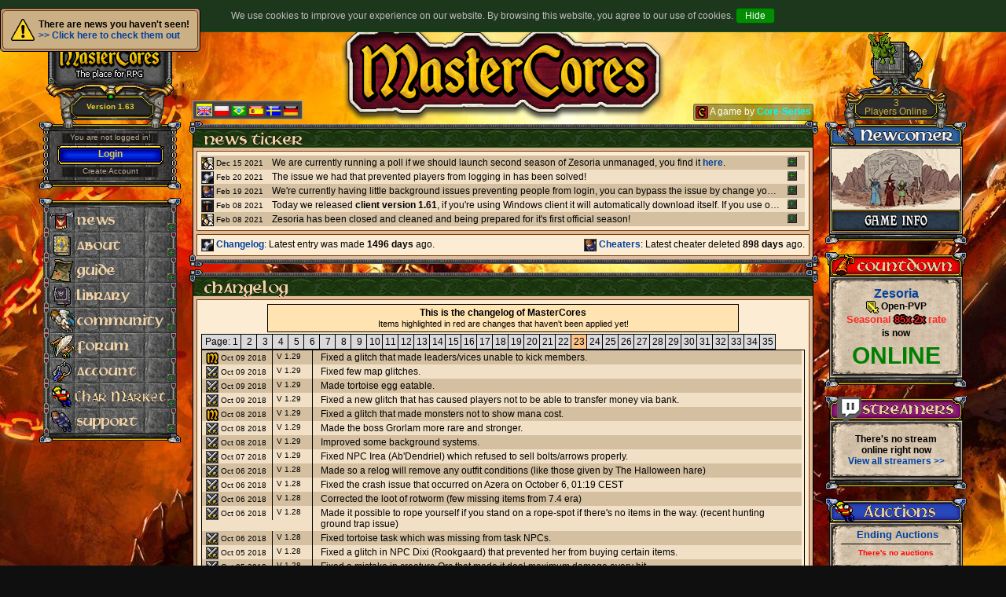

--- FILE ---
content_type: text/html; charset=UTF-8
request_url: https://www.mastercores.com/?subtopic=news&view=changelog&page=23
body_size: 6932
content:

<!DOCTYPE html>






<input type='hidden' id='js_current_time' value="1768887669"/>
<html>
<head>
<title>MasterCores -News</title>
	<meta name="Author" content="MasterCores" />
	<meta http-equiv="content-type" content="text/html;charset=utf-8" />
	<meta http-equiv="content-language" content="en" />
	<meta name="keywords" content="MasterCores, free online game, free multiplayer game, ots, open tibia server, old tibia, 7.4" />
	<meta name="description" content="MasterCores 7.4 is an Open Tibia Server that tries to resemble the old Tibia but with improved functions." />
	<meta name="google-site-verification" content="zSBS7FphUvQKQ1aqKlA8rz_Hh02RxvdryU2yjB5ed5c" />
	<meta http-equiv="X-UA-Compatible" content="IE=edge" />
	
	<link rel="stylesheet" href="global/style_2020_11_03/main.css?1618210532" type="text/css" media="screen" />
	<link rel="stylesheet" href="global/style_2020_11_03/style.css?1618210534" type="text/css" media="screen" />
	<link rel="stylesheet" href="global/style_2020_11_03/style_admin_panel.css?1618210534" type="text/css" media="screen" />
	<link rel="shortcut icon" href="images/design_2021_02_07/icon.png" />
	<link rel="alternate" type="application/rss+xml" title="MasterCores" href="/?subtopic=news" />

		<link rel="stylesheet" href="https://maxcdn.bootstrapcdn.com/bootstrap/3.3.7/css/bootstrap.min.css" integrity="sha384-BVYiiSIFeK1dGmJRAkycuHAHRg32OmUcww7on3RYdg4Va+PmSTsz/K68vbdEjh4u" crossorigin="anonymous">
		<script src="https://ajax.googleapis.com/ajax/libs/jquery/1.12.4/jquery.min.js"></script>
		<script src="https://maxcdn.bootstrapcdn.com/bootstrap/3.3.7/js/bootstrap.min.js" integrity="sha384-Tc5IQib027qvyjSMfHjOMaLkfuWVxZxUPnCJA7l2mCWNIpG9mGCD8wGNIcPD7Txa" crossorigin="anonymous"></script>
		<script src="https://www.google.com/recaptcha/api.js" async defer></script>
		
		<script src="/global/javascript_2020_11_03/cookies.js?1618210686"></script>
		<script src="/global/javascript_2020_11_03/newsticker.js?1618210576"></script>
		<script src="/menu.js?1612698098"></script>
		<script src="/global/ckeditor_2020_11_03/ckeditor.js"></script>

<input type='hidden' id='js_account_id' value="aac5a4bf3397780a92df802721b07fca0338ffcf"/><script src="/global/javascript_2020_11_03/auctions.js?1618210668"></script>
</head>



				<div id='global_newsBox_outer'>
					<div id='global_newsBox'>
						<img src='/images/warning.gif' width='30px' style='float: left;'/>
						<div style='float: left; margin-left: 5px;'>
							There are news you haven't seen!<br/>
							<a href='/?subtopic=news'>>> Click here to check them out</a>
						</div>
						<div style='clear: both;'></div>
					</div>
				</div>
			
<body onload="checkLanguage()">
	<div id="body">
				<div id="side_panel">
			
<div id="panel_box" class="menu_panel">
	

		<div id='panel_top_left_box'>
			<div id='top_left_logo'>
				<div id='panel_logo'></div>
			</div>
			<div id='top_left_bywho'>
				Version 1.63
			</div>
		</div>
<div id="panel_top"></div>
	<div id="panel_login">
		
			<div id="panel_space"></div>
				<div id="panel_top_info">You are not logged in!</div>
			<div id="panel_space"></div>
				<a href="/?subtopic=account"><div id="panel_login_button">Login</div></a>
			<div id="panel_space"></div>
				<a href="/?subtopic=create_account"><div id="panel_top_info">Create Account</div></a>
			</div>
<div id="panel_bottom"></div>
	<div id="middle_space"></div>
	<div id="panel_top"></div>
	
		<input type='hidden' id="url_view" value="changelog">
		<input type='hidden' id="url_subtopic" value="news">
		<div id="menu_content">
		
	</div>
	<script>onLoadMenu()</script>
	<div id="panel_bottom"></div>
</div>		</div>
		<div id="main_panel">
			<script src="/global/javascript_2020_11_03/language.js?1618210732"></script>

<div id="google_translate_element" style="display: none;"></div>
<script type="text/javascript">
	function googleTranslateElementInit() {
		new google.translate.TranslateElement({pageLanguage: 'en', includedLanguages: 'en,pl,pt,es,sv,de', layout: google.translate.TranslateElement.FloatPosition.TOP_LEFT, gaTrack: true, gaId: 'UA-67686388-1'}, 'google_translate_element');
	}
</script>
<div id="siteLanguages"><!--
	--><div id="lang_en" class="languageFlag"><img src="/images/flags/gb.png" onclick="onChangeLanguage('en')"/></div><!--
	--><div id="lang_pl" class="languageFlag"><img src="/images/flags/pl.png" onclick="onChangeLanguage('pl')"/></div><!--
	--><div id="lang_pt" class="languageFlag"><img src="/images/flags/br.png" onclick="onChangeLanguage('pt')"/></div><!--
	--><div id="lang_es" class="languageFlag"><img src="/images/flags/es.png" onclick="onChangeLanguage('es')"/></div><!--
	--><div id="lang_sv" class="languageFlag"><img src="/images/flags/se.png" onclick="onChangeLanguage('sv')"/></div><!--
	--><div id="lang_de" class="languageFlag"><img src="/images/flags/de.png" onclick="onChangeLanguage('de')"/></div><!--
--></div>
<script src="//translate.google.com/translate_a/element.js?cb=googleTranslateElementInit"></script>
<div id="CoreSeriesBox">
	<img src="https://i.imgur.com/hroRWjt.png"/> A game by <a href="https://core-series.net/" target="_blank">Core-Series</a>
</div>
<div id='main_box'>
	<div id='main_top'><div id='main_top_left'></div><div id='main_top_right'></div></div>
		<div id='main_header'><img src='/headline.php?text=News Ticker'/></div>
		<div id='main_content_outer'>
			<div id='main_content'>
				
		<div class="newsticker_item" style="background-color: #d4c0a1;">
			<div class="newsticker_info"><img src="/images/design_2021_02_07/newsticker/community.png" title="community"/> Dec 15 2021</div>
			<div id="newsticker_content_1" class="newsticker_content">
				We are currently running a poll if we should launch second season of Zesoria unmanaged, you find it <a href="https://mastercores.com/?subtopic=news&view=polls&poll=1">here</a>.
			</div>
			<div id="newsticker_button_1" class="newsticker_button" onclick="NewsTickerButton(1)"></div>
			<div id="clear"></div>
		</div>
	
		<div class="newsticker_item" style="background-color: #f1e0c6;">
			<div class="newsticker_info"><img src="/images/design_2021_02_07/newsticker/developement.png" title="developement"/> Feb 20 2021</div>
			<div id="newsticker_content_2" class="newsticker_content">
				The issue we had that prevented players from logging in has been solved!
			</div>
			<div id="newsticker_button_2" class="newsticker_button" onclick="NewsTickerButton(2)"></div>
			<div id="clear"></div>
		</div>
	
		<div class="newsticker_item" style="background-color: #d4c0a1;">
			<div class="newsticker_info"><img src="/images/design_2021_02_07/newsticker/support.png" title="support"/> Feb 19 2021</div>
			<div id="newsticker_content_3" class="newsticker_content">
				We're currently having little background issues preventing people from login, you can bypass the issue by change your password to same you currently have, we're working to solve this issue as fast as possible!
			</div>
			<div id="newsticker_button_3" class="newsticker_button" onclick="NewsTickerButton(3)"></div>
			<div id="clear"></div>
		</div>
	
		<div class="newsticker_item" style="background-color: #f1e0c6;">
			<div class="newsticker_info"><img src="/images/design_2021_02_07/newsticker/technical.png" title="technical"/> Feb 08 2021</div>
			<div id="newsticker_content_4" class="newsticker_content">
				Today we released <b>client version 1.61</b>, if you're using Windows client it will automatically download itself. If you use other kind of client you may need to <a href="/?subtopic=download">download</a> the latest version!
			</div>
			<div id="newsticker_button_4" class="newsticker_button" onclick="NewsTickerButton(4)"></div>
			<div id="clear"></div>
		</div>
	
		<div class="newsticker_item" style="background-color: #d4c0a1;">
			<div class="newsticker_info"><img src="/images/design_2021_02_07/newsticker/community.png" title="community"/> Feb 08 2021</div>
			<div id="newsticker_content_5" class="newsticker_content">
				Zesoria has been closed and cleaned and being prepared for it's first official season!
			</div>
			<div id="newsticker_button_5" class="newsticker_button" onclick="NewsTickerButton(5)"></div>
			<div id="clear"></div>
		</div>
	
			</div>
			<div style='position: relative; width: 3px; height: 4px;'></div>
			<div id='main_content'>
				<table width='100%'>
					<tr>
						<td width='50%' align='left'><a href="/?subtopic=news&view=changelog"><img src="/images/design_2021_02_07/newsticker/developement.png"/> Changelog</a>: Latest entry was made <b>1496 days</b> ago.</td>
						<td align='right'><a href="/?subtopic=community&view=cheaters"><img src="/images/design_2021_02_07/newsticker/support.png"/> Cheaters</a>: Latest cheater deleted <b>898 days</b> ago.</td>
					</tr>
				</table>
			</div>
		</div>
	<div id='main_bottom'><div id='main_bottom_left'></div><div id='main_bottom_right'></div></div>
</div>			<div id="middle_space"></div>
			<div id="main_box">
	<div id="main_top"><div id="main_top_left"></div><div id="main_top_right"></div></div>
		<div id="main_header"><img src="/headline.php?text=changelog"/></div>
		<div id="main_content_outer">
			<div id="main_content">
				
		<div style='width: 600px; min-height: 10px; margin: auto; font: bold 12px arial; background-color: #ffe3b1; border: 1px solid black;
		padding-top: 3px;
		padding-left: 3px;
		padding-right: 3px;
		padding-bottom: 3px;
		text-align: center;'>
		This is the changelog of MasterCores<br/>
		<span style='font: normal 11px arial;'>Items highlighted in red are changes that haven't been applied yet!</span>
		</div><div style='width: 1px; height: 2px;'></div> <a href='/?subtopic=news&view=changelog&page=1'><div id='page_1' >Page: 1</div></a> <a href='/?subtopic=news&view=changelog&page=2'><div id='page_nr' >2</div></a> <a href='/?subtopic=news&view=changelog&page=3'><div id='page_nr' >3</div></a> <a href='/?subtopic=news&view=changelog&page=4'><div id='page_nr' >4</div></a> <a href='/?subtopic=news&view=changelog&page=5'><div id='page_nr' >5</div></a> <a href='/?subtopic=news&view=changelog&page=6'><div id='page_nr' >6</div></a> <a href='/?subtopic=news&view=changelog&page=7'><div id='page_nr' >7</div></a> <a href='/?subtopic=news&view=changelog&page=8'><div id='page_nr' >8</div></a> <a href='/?subtopic=news&view=changelog&page=9'><div id='page_nr' >9</div></a> <a href='/?subtopic=news&view=changelog&page=10'><div id='page_nr' >10</div></a> <a href='/?subtopic=news&view=changelog&page=11'><div id='page_nr' >11</div></a> <a href='/?subtopic=news&view=changelog&page=12'><div id='page_nr' >12</div></a> <a href='/?subtopic=news&view=changelog&page=13'><div id='page_nr' >13</div></a> <a href='/?subtopic=news&view=changelog&page=14'><div id='page_nr' >14</div></a> <a href='/?subtopic=news&view=changelog&page=15'><div id='page_nr' >15</div></a> <a href='/?subtopic=news&view=changelog&page=16'><div id='page_nr' >16</div></a> <a href='/?subtopic=news&view=changelog&page=17'><div id='page_nr' >17</div></a> <a href='/?subtopic=news&view=changelog&page=18'><div id='page_nr' >18</div></a> <a href='/?subtopic=news&view=changelog&page=19'><div id='page_nr' >19</div></a> <a href='/?subtopic=news&view=changelog&page=20'><div id='page_nr' >20</div></a> <a href='/?subtopic=news&view=changelog&page=21'><div id='page_nr' >21</div></a> <a href='/?subtopic=news&view=changelog&page=22'><div id='page_nr' >22</div></a> <a href='/?subtopic=news&view=changelog&page=23'><div id='page_nr' style='background-color: #ffc287;'>23</div></a> <a href='/?subtopic=news&view=changelog&page=24'><div id='page_nr' >24</div></a> <a href='/?subtopic=news&view=changelog&page=25'><div id='page_nr' >25</div></a> <a href='/?subtopic=news&view=changelog&page=26'><div id='page_nr' >26</div></a> <a href='/?subtopic=news&view=changelog&page=27'><div id='page_nr' >27</div></a> <a href='/?subtopic=news&view=changelog&page=28'><div id='page_nr' >28</div></a> <a href='/?subtopic=news&view=changelog&page=29'><div id='page_nr' >29</div></a> <a href='/?subtopic=news&view=changelog&page=30'><div id='page_nr' >30</div></a> <a href='/?subtopic=news&view=changelog&page=31'><div id='page_nr' >31</div></a> <a href='/?subtopic=news&view=changelog&page=32'><div id='page_nr' >32</div></a> <a href='/?subtopic=news&view=changelog&page=33'><div id='page_nr' >33</div></a> <a href='/?subtopic=news&view=changelog&page=34'><div id='page_nr' >34</div></a> <a href='/?subtopic=news&view=changelog&page=35'><div id='page_end' >35</div></a><br/><div style='width: 1px; height: 5px;'></div>
		<div style='width: 100%; display: inline-table; border: 1px solid black;'>
			<div class="changelog_item " style="background-color: #d4c0a1;">
				<div class="changelog_info"><img src="/images/design_2021_02_07/changelog/website.png" title="Website"/> Oct 09 2018</div>
				<div class="changelog_version">V 1.29</div>
				<div class="changelog_content">
					Fixed a glitch that made leaders/vices unable to kick members.
				</div>
				<div id="clear"></div>
			</div>
		
			<div class="changelog_item " style="background-color: #f1e0c6;">
				<div class="changelog_info"><img src="/images/design_2021_02_07/changelog/game.png" title="Game"/> Oct 09 2018</div>
				<div class="changelog_version">V 1.29</div>
				<div class="changelog_content">
					Fixed few map glitches.
				</div>
				<div id="clear"></div>
			</div>
		
			<div class="changelog_item " style="background-color: #d4c0a1;">
				<div class="changelog_info"><img src="/images/design_2021_02_07/changelog/game.png" title="Game"/> Oct 09 2018</div>
				<div class="changelog_version">V 1.29</div>
				<div class="changelog_content">
					Made tortoise egg eatable.
				</div>
				<div id="clear"></div>
			</div>
		
			<div class="changelog_item " style="background-color: #f1e0c6;">
				<div class="changelog_info"><img src="/images/design_2021_02_07/changelog/game.png" title="Game"/> Oct 09 2018</div>
				<div class="changelog_version">V 1.29</div>
				<div class="changelog_content">
					Fixed a new glitch that has caused players not to be able to transfer money via bank.
				</div>
				<div id="clear"></div>
			</div>
		
			<div class="changelog_item " style="background-color: #d4c0a1;">
				<div class="changelog_info"><img src="/images/design_2021_02_07/changelog/website.png" title="Website"/> Oct 08 2018</div>
				<div class="changelog_version">V 1.29</div>
				<div class="changelog_content">
					Fixed a glitch that made monsters not to show mana cost. 
				</div>
				<div id="clear"></div>
			</div>
		
			<div class="changelog_item " style="background-color: #f1e0c6;">
				<div class="changelog_info"><img src="/images/design_2021_02_07/changelog/game.png" title="Game"/> Oct 08 2018</div>
				<div class="changelog_version">V 1.29</div>
				<div class="changelog_content">
					Made the boss Grorlam more rare and stronger.
				</div>
				<div id="clear"></div>
			</div>
		
			<div class="changelog_item " style="background-color: #d4c0a1;">
				<div class="changelog_info"><img src="/images/design_2021_02_07/changelog/game.png" title="Game"/> Oct 08 2018</div>
				<div class="changelog_version">V 1.29</div>
				<div class="changelog_content">
					Improved some background systems. 
				</div>
				<div id="clear"></div>
			</div>
		
			<div class="changelog_item " style="background-color: #f1e0c6;">
				<div class="changelog_info"><img src="/images/design_2021_02_07/changelog/game.png" title="Game"/> Oct 07 2018</div>
				<div class="changelog_version">V 1.29</div>
				<div class="changelog_content">
					Fixed NPC Irea (Ab'Dendriel) which refused to sell bolts/arrows properly.
				</div>
				<div id="clear"></div>
			</div>
		
			<div class="changelog_item " style="background-color: #d4c0a1;">
				<div class="changelog_info"><img src="/images/design_2021_02_07/changelog/game.png" title="Game"/> Oct 06 2018</div>
				<div class="changelog_version">V 1.28</div>
				<div class="changelog_content">
					Made so a relog will remove any outfit conditions (like those given by The Halloween hare)
				</div>
				<div id="clear"></div>
			</div>
		
			<div class="changelog_item " style="background-color: #f1e0c6;">
				<div class="changelog_info"><img src="/images/design_2021_02_07/changelog/game.png" title="Game"/> Oct 06 2018</div>
				<div class="changelog_version">V 1.28</div>
				<div class="changelog_content">
					Fixed the crash issue that occurred on Azera on October 6, 01:19 CEST 
				</div>
				<div id="clear"></div>
			</div>
		
			<div class="changelog_item " style="background-color: #d4c0a1;">
				<div class="changelog_info"><img src="/images/design_2021_02_07/changelog/game.png" title="Game"/> Oct 06 2018</div>
				<div class="changelog_version">V 1.28</div>
				<div class="changelog_content">
					Corrected the loot of rotworm (few missing items from 7.4 era) 
				</div>
				<div id="clear"></div>
			</div>
		
			<div class="changelog_item " style="background-color: #f1e0c6;">
				<div class="changelog_info"><img src="/images/design_2021_02_07/changelog/game.png" title="Game"/> Oct 06 2018</div>
				<div class="changelog_version">V 1.28</div>
				<div class="changelog_content">
					Made it possible to rope yourself if you stand on a rope-spot if there's no items in the way. (recent hunting ground trap issue)
				</div>
				<div id="clear"></div>
			</div>
		
			<div class="changelog_item " style="background-color: #d4c0a1;">
				<div class="changelog_info"><img src="/images/design_2021_02_07/changelog/game.png" title="Game"/> Oct 06 2018</div>
				<div class="changelog_version">V 1.28</div>
				<div class="changelog_content">
					Fixed tortoise task which was missing from task NPCs.
				</div>
				<div id="clear"></div>
			</div>
		
			<div class="changelog_item " style="background-color: #f1e0c6;">
				<div class="changelog_info"><img src="/images/design_2021_02_07/changelog/game.png" title="Game"/> Oct 05 2018</div>
				<div class="changelog_version">V 1.28</div>
				<div class="changelog_content">
					Fixed a glitch in NPC Dixi (Rookgaard) that prevented her from buying certain items.
				</div>
				<div id="clear"></div>
			</div>
		
			<div class="changelog_item " style="background-color: #d4c0a1;">
				<div class="changelog_info"><img src="/images/design_2021_02_07/changelog/game.png" title="Game"/> Oct 05 2018</div>
				<div class="changelog_version">V 1.28</div>
				<div class="changelog_content">
					Fixed a mistake in creature Orc that made it deal maximum damage every hit.
				</div>
				<div id="clear"></div>
			</div>
		
			<div class="changelog_item " style="background-color: #f1e0c6;">
				<div class="changelog_info"><img src="/images/design_2021_02_07/changelog/website.png" title="Website"/> Oct 04 2018</div>
				<div class="changelog_version">V 1.28</div>
				<div class="changelog_content">
					Did some finalizing things before the launch of the game. 
				</div>
				<div id="clear"></div>
			</div>
		
			<div class="changelog_item " style="background-color: #d4c0a1;">
				<div class="changelog_info"><img src="/images/design_2021_02_07/changelog/website.png" title="Website"/> Oct 03 2018</div>
				<div class="changelog_version">V 1.27</div>
				<div class="changelog_content">
					Fixed a glitch in the auto-login system that didn't login some users automatically.
				</div>
				<div id="clear"></div>
			</div>
		
			<div class="changelog_item " style="background-color: #f1e0c6;">
				<div class="changelog_info"><img src="/images/design_2021_02_07/changelog/website.png" title="Website"/> Oct 03 2018</div>
				<div class="changelog_version">V 1.27</div>
				<div class="changelog_content">
					Fixed a temporarily system glitch that made people unable to login to the website.
				</div>
				<div id="clear"></div>
			</div>
		
			<div class="changelog_item " style="background-color: #d4c0a1;">
				<div class="changelog_info"><img src="/images/design_2021_02_07/changelog/website.png" title="Website"/> Oct 01 2018</div>
				<div class="changelog_version">V 1.27</div>
				<div class="changelog_content">
					Fixed a glitch that caused highscores to appear to be bugged during rare occasions.
				</div>
				<div id="clear"></div>
			</div>
		
			<div class="changelog_item " style="background-color: #f1e0c6;">
				<div class="changelog_info"><img src="/images/design_2021_02_07/changelog/website.png" title="Website"/> Oct 01 2018</div>
				<div class="changelog_version">V 1.27</div>
				<div class="changelog_content">
					Fixed a glitch that caused you to be unable to view ended polls.
				</div>
				<div id="clear"></div>
			</div>
		</div> <a href='/?subtopic=news&view=changelog&page=1'><div id='page_1' >Page: 1</div></a> <a href='/?subtopic=news&view=changelog&page=2'><div id='page_nr' >2</div></a> <a href='/?subtopic=news&view=changelog&page=3'><div id='page_nr' >3</div></a> <a href='/?subtopic=news&view=changelog&page=4'><div id='page_nr' >4</div></a> <a href='/?subtopic=news&view=changelog&page=5'><div id='page_nr' >5</div></a> <a href='/?subtopic=news&view=changelog&page=6'><div id='page_nr' >6</div></a> <a href='/?subtopic=news&view=changelog&page=7'><div id='page_nr' >7</div></a> <a href='/?subtopic=news&view=changelog&page=8'><div id='page_nr' >8</div></a> <a href='/?subtopic=news&view=changelog&page=9'><div id='page_nr' >9</div></a> <a href='/?subtopic=news&view=changelog&page=10'><div id='page_nr' >10</div></a> <a href='/?subtopic=news&view=changelog&page=11'><div id='page_nr' >11</div></a> <a href='/?subtopic=news&view=changelog&page=12'><div id='page_nr' >12</div></a> <a href='/?subtopic=news&view=changelog&page=13'><div id='page_nr' >13</div></a> <a href='/?subtopic=news&view=changelog&page=14'><div id='page_nr' >14</div></a> <a href='/?subtopic=news&view=changelog&page=15'><div id='page_nr' >15</div></a> <a href='/?subtopic=news&view=changelog&page=16'><div id='page_nr' >16</div></a> <a href='/?subtopic=news&view=changelog&page=17'><div id='page_nr' >17</div></a> <a href='/?subtopic=news&view=changelog&page=18'><div id='page_nr' >18</div></a> <a href='/?subtopic=news&view=changelog&page=19'><div id='page_nr' >19</div></a> <a href='/?subtopic=news&view=changelog&page=20'><div id='page_nr' >20</div></a> <a href='/?subtopic=news&view=changelog&page=21'><div id='page_nr' >21</div></a> <a href='/?subtopic=news&view=changelog&page=22'><div id='page_nr' >22</div></a> <a href='/?subtopic=news&view=changelog&page=23'><div id='page_nr' style='background-color: #ffc287;'>23</div></a> <a href='/?subtopic=news&view=changelog&page=24'><div id='page_nr' >24</div></a> <a href='/?subtopic=news&view=changelog&page=25'><div id='page_nr' >25</div></a> <a href='/?subtopic=news&view=changelog&page=26'><div id='page_nr' >26</div></a> <a href='/?subtopic=news&view=changelog&page=27'><div id='page_nr' >27</div></a> <a href='/?subtopic=news&view=changelog&page=28'><div id='page_nr' >28</div></a> <a href='/?subtopic=news&view=changelog&page=29'><div id='page_nr' >29</div></a> <a href='/?subtopic=news&view=changelog&page=30'><div id='page_nr' >30</div></a> <a href='/?subtopic=news&view=changelog&page=31'><div id='page_nr' >31</div></a> <a href='/?subtopic=news&view=changelog&page=32'><div id='page_nr' >32</div></a> <a href='/?subtopic=news&view=changelog&page=33'><div id='page_nr' >33</div></a> <a href='/?subtopic=news&view=changelog&page=34'><div id='page_nr' >34</div></a> <a href='/?subtopic=news&view=changelog&page=35'><div id='page_end' >35</div></a><br/><br/><br/>					</div>
		</div>
		
	<div id="main_bottom"><div id="main_bottom_left"></div><div id="main_bottom_right"></div></div>
</div>			<div id="footer">&copy; 2026 MasterCores. All rights reserved.</div>
			<br/><br/><br/><br/><br/><br/><br/><br/><br/><br/><br/><br/>		</div>
		<div id="side_panel">
			
<div id="panel_box" class="left_panel">
	
					<div id='online_pedistal'>
						<div id='pedistal_creature_info'><a href="/?subtopic=library&view=creatures&name=dragon+hatchling"><img src="/images/monsters/dragonhatchling.gif"/></a></div>
						<a href="/?subtopic=community&view=online"><div id='pedistal_online_info_amount'>3</div>
						<div id='pedistal_online_info'>Players Online</div></a>
					</div>
					
	<a href="/?subtopic=about"><div id="newcommer_serv_info"></div></a>
	<div id="panel_bottom"></div>
	
		<div id="middle_space"></div>
	
	

<input type="hidden" id="info_countdown_seconds" value="0"/>



<div class="panel_left_countdown">
	<div class="panel_left_countdown_top"></div>
	<div class="panel_left_countdown_mid">
		<div class="panel_left_countdown_inner">
				<center>
					<div style="width: 95%;">
						<span style="font: bold 16px arial;"><a href="https://mastercores.com/?subtopic=community&view=online&world=Zesoria"/>Zesoria</a></span><br/>
						<img src="/images/world_type_icons/2.png"/> <b>Open-PVP</b><br/>
						<span style='font: bold 13px arial; color: #ff2626;'>Seasonal <span class='pace_type_exp_rate'>85x</span>-<span class='pace_type_exp_rate'>2x</span> rate</span><br/>
					</div>
				</center>
				<div style="height: 3px;"></div>
				
				<div id="countdown_timer_box" style="display: none">
					<span style="font: bold 12px arial;">Launching in</span><br/>
					<div id="countdown_container">
						<div class="countdown_numbers" id="info_countdown_day"></div>
						<div class="countdown_numbers" id="info_countdown_hour"></div>
						<div class="countdown_numbers" id="info_countdown_min"></div>
						<div class="countdown_numbers" id="info_countdown_sec" style="color: red;"></div>
					
						<div class="countdown_infobox">days</div>
						<div class="countdown_infobox">hrs</div>
						<div class="countdown_infobox">mins</div>
						<div class="countdown_infobox">secs</div>
					</div>
				</div>
				<div id="countdown_online_box" style="display: inline-block">
					<span style="font: bold 12px arial;">is now</span><br/>
					<div style="font: bold 30px arial; color: green; position: relative; margin-top: 5px; text-align: center;">ONLINE</div>
				</div>
		</div>
	</div>
	<div class="panel_left_countdown_bottom"></div>
</div>

<div id="panel_bottom"></div>


<script src="/global/javascript_2020_11_03/countdown_box.js?1618210698"></script>

<div id="middle_space"></div>

<div class='panel_left_staff'>
	<a href='/?subtopic=streamers'>
		<div class='panel_left_streamers_top'></div>
	</a>
		<div class='panel_left_staff_inner'>
			
			<center>
				<span style='font: bold 12px arial; color: black;'>There's no stream online right now</span>
			</center>
			<center><a href='/?subtopic=streamers'>View all streamers >></a></center>
		</div>
	<div class='panel_left_staff_bottom'></div>
</div>

<div id='panel_bottom'></div>
<div id='middle_space'></div>
		
		<div class='panel_left_staff'>
			<a href='/?subtopic=auctions&view=current_auction'><div class='panel_left_auctions_top'></div>
				<div class='panel_left_staff_inner'>
					<div class='au_small_top'>Ending Auctions</div></a>
					<div class='hight10'></div>
					<table width='100%'>
						<tr><td class='au_small_td'></td></tr>
						<tr><td class='au_small_none'><div class='hight5'></div>There's no auctions</td></tr>
					</table>
				</div>
			<div class='panel_left_staff_bottom'></div>
		</div>
		<div id='panel_bottom'></div>
		<div id='middle_space'></div>

<div class='panel_left_staff'>
	<a href='/?subtopic=screenshots'>
		<div class='panel_left_screenshots_top'></div>
		<div class='panel_left_screenshots_inner'>
			<center><img src="https://cam.mastercores.com/images/mc/xs571.png"/></center>
		</div>
	</a>
</div>

<div id='middle_space'></div>
		
<div class="panel_left_staff">
		<div class="panel_social_top"></div>
		
		<div class="panel_left_staff_inner">
		
			<div class="socialBoxItem">
				<a href="https://www.facebook.com/mastercoreslive/" target="_blank"><img src="/images/design_2021_02_07/social/facebook.png"/><br/>FaceBook</a>
			</div>
			<div class="socialBoxItem">
				<a href="https://discord.gg/cqU6G4P" target="_blank"><img src="/images/design_2021_02_07/social/discord.png"/><br/>Discord</a>
			</div>
			<div class="socialBoxItem">
				<a href="https://www.instagram.com/mastercores/" target="_blank"><img src="/images/design_2021_02_07/social/instagram.png"/><br/>Instagram</a>
			</div>
			
			<div class="clear"></div>
		</div>
	<div class="panel_left_staff_bottom"></div>
</div>

<div id="panel_bottom"></div>
<div id="middle_space"></div>
	<a href="/?subtopic=golden_account"><div id="golden_account_info"></div></a>
	<div id="panel_bottom"></div>
	<div id="middle_space"></div>
	
</div>		</div>
	</div>
	
	<div id="javascript_check">This site requires javascript to be enabled to run properly!<span style="font: normal 12px arial; color: red;"><br/>(Please enable javascript in your browser)</span></div>
	<script type="text/javascript">
		document.getElementById("javascript_check").style.display = "none";
	</script>
	
			
				<div id='accept_cookies'>
					We use cookies to improve your experience on our website. By browsing this website, you agree to our use of cookies.
					<input type='submit' class='accept_cookies_submit' value='Hide' onclick="acceptCookies()"/>
				</div>
				<div id="global_infoBox_outer" onmouseleave="doHideGlobalInfoBox()">
		<div id="global_infoBox">
			information...
		</div>
	</div>

<script type="text/javascript">
	function doHideGlobalInfoBox(){ document.getElementById("global_infoBox_outer").style.display = "none"; }
	function doShowGlobalInfoBox(e, _i, d){ var i = document.getElementById(_i); var c = "failed to fetch details"; if(i != null){ c = i.innerHTML }else if(d != null){ c = d; } var s = document.getScroll(); var sX = s[0]-20; var sY = s[1]-20; var _e = document.getElementById("global_infoBox_outer"); document.getElementById("global_infoBox").innerHTML = c; _e.style.left = e.clientX+sX + "px"; _e.style.top = e.clientY+sY + "px"; _e.style.display = "inline-table"; }
document.getScroll = function() { if (window.pageYOffset != undefined) { return [pageXOffset, pageYOffset]; } else { var sx, sy, d = document, r = d.documentElement, b = d.body; sx = r.scrollLeft || b.scrollLeft || 0; sy = r.scrollTop || b.scrollTop || 0; return [sx, sy]; }}
</script>
</body>
</html>



--- FILE ---
content_type: text/css
request_url: https://www.mastercores.com/global/style_2020_11_03/main.css?1618210532
body_size: 7662
content:
#main_panel { position: relative; top: 108px; width: 800px; min-height: 200px; margin: auto; float: left; } #main_box { width: 790px; color: white; margin: auto; background-color: #debb9d; border-right:1px solid black; border-left:1px solid black; } #main_top { width: 790px; height: 6px; background-image:url(/images/design_2021_02_07/box_border.png); background-repeat: repeat-x; } #main_top_left { position: relative; top: -4px; left: -5px; width: 17px; height: 17px; background-image:url(/images/design_2021_02_07/top_left.gif); background-repeat: no-repeat; } #main_top_right { position: relative; top: -21px; left: 5px; width: 17px; height: 17px; background-image:url(/images/design_2021_02_07/top_right.gif); background-repeat: no-repeat; float: right; } #main_bottom { width: 790px; height: 6px; background-image:url(/images/design_2021_02_07/box_border.png); background-repeat: repeat-x; } #main_bottom_left { position: relative; top: -7px; left: -5px; width: 17px; height: 17px; background-image:url(/images/design_2021_02_07/bottom_left.gif); background-repeat: no-repeat; } #main_bottom_right { position: relative; top: -23px; left: 5px; width: 17px; height: 17px; background-image:url(/images/design_2021_02_07/bottom_right.gif); background-repeat: no-repeat; float: right; } #main_header { width: 788px; height: 24px; background-image:url(/images/design_2021_02_07/header_background.gif); background-repeat: repeat-x; font: normal 18px arial; padding-left: 10px; } #main_content_outer { width: 100%; height: 100%; padding-top: 4px; padding-bottom: 4px; } #main_content { width: 780px; margin: auto; background-color: #fcecd3; border:1px solid #793d03; font: normal 12px arial; color: black; padding-top: 5px; padding-left: 5px; padding-right: 5px; padding-bottom: 5px; } #WorldOverView { position: relative; margin: auto; width: 100%; } #WorldOverViewTop { width: 100%; background-color: #707070; color: white; border-top: 1px solid black; border-left: 1px solid black; border-right: 1px solid black; } #WorldOverViewTop td { font: normal 18px arial; height: 30px; padding-left: 20px; } #WorldOverViewMaxOnline { width: 100%; background-color: #ccb399; color: black; border-top: 1px solid black; border-left: 1px solid black; border-right: 1px solid black; } #WorldOverViewMaxOnline td { height: 25px; font: normal 13px arial; padding-left: 20px; } #WorldOverViewList { width: 100%; background-color: #ccb399; color: black; border-top: 1px solid black; border-left: 1px solid black; border-right: 1px solid black; border-bottom: 1px solid black; font: normal 12px arial; } #WorldOverViewList #info { width: 100%; background-color: #ccb399; color: black; } #WorldOverViewList #info td { height: 30px; font: bold 13px arial; padding-left: 5px; } #WorldOverViewList tr { border-bottom: 1px solid black; height: 30px; } #WorldOverViewList td { padding-top: 5px; padding-left: 5px; padding-right: 5px; padding-bottom: 5px; } .WorldList_1 { font: normal 12px arial; background-color: #e4ceb7; } .WorldList_2 { font: normal 12px arial; background-color: #ccb399; } .ShopList_1 { font: normal 12px arial; background-color: #e4ceb7; height: 40px !important; } .ShopList_1:hover { background-color: #ffe9af; } .ShopList_2 { font: normal 12px arial; background-color: #ccb399; height: 40px !important; } .ShopList_2:hover { background-color: #ffe9af; } #GuildOverViewTop { width: 100%; background-color: #707070; color: white; border-top: 1px solid black; border-left: 1px solid black; border-right: 1px solid black; } #GuildOverViewTop td { font: normal 14px arial; height: 25px; padding-left: 20px; } #GuildOverViewSearch { width: 100%; background-color: #ccb399; color: black; border-top: 1px solid black; border-left: 1px solid black; border-right: 1px solid black; } #GuildOverViewSearch td { height: 25px; font: normal 13px arial; padding-left: 20px; border-bottom: 1px solid black; } #GuildList { width: 100%; background-color: #ccb399; color: black; border-top: 1px solid black; border-left: 1px solid black; border-right: 1px solid black; } #GuildList td { height: 25px; font: normal 13px arial; padding-top: 5px; padding-left: 20px; padding-right: 5px; padding-bottom: 5px; border-bottom: 1px solid black; } #GuildMemberList { width: 100%; background-color: #ccb399; color: black; border-top: 1px solid black; border-left: 1px solid black; border-right: 1px solid black; } #GuildMemberList td { height: 25px; font: normal 13px arial; padding-top: 5px; padding-left: 5px; padding-right: 5px; padding-bottom: 5px; border-bottom: 1px solid black; } #GuildMemberList .info { width: 100%; background-color: #ccb399; color: black; } #GuildMemberList .info td { height: 30px; font: bold 13px arial; padding-left: 5px; } .guild_logo { width: 70px; height: 70px; margin: auto; padding-top: 3px; } .guild_logo img { width: 64px; height: 64px; } /*########## World Map ##########*/ #world_map_outer { position: relative; margin: auto; width: 750px; height: 738px; background-image:url(/images/design_2021_02_07/edge_mid.png); background-repeat: repeat-y; padding-left: 6px; padding-right: 6px; } .world_map_top { position: relative; margin: auto; width: 750px; height: 6px; background-image:url(/images/design_2021_02_07/edge_top.png); background-repeat: repeat-x; } .world_map_bottom { position: relative; margin: auto; width: 750px; height: 6px; background-image:url(/images/design_2021_02_07/edge_bottom.png); background-repeat: repeat-x; } #world_map { position: relative; width: 738px; height: 738px; background-color: #4800d6; background-image:url(/images/map_2020_11_03/world_map.png); background-repeat: no-repeat; background-size: 738px 738px; background-position: right 0px bottom 0px; image-rendering: -moz-crisp-edges; image-rendering: -webkit-crisp-edges; image-rendering: pixelated; image-rendering: crisp-edges; } #world_map_cross { position: absolute; top: 0px; left: 6px; width: 738px; height: 738px; background-image:url(/images/map_2020_11_03/cross.png); background-repeat: no-repeat; } #world_map_controller { position: absolute; top: 0px; right: 6px; width: 96px; height: 160px; } .map_controller_box { position: relative; width: 32px; height: 32px; float: left; } /*########## Controls ##########*/ .map_controller_north { background-image:url(/images/map_2020_11_03/control_north.png); background-repeat: no-repeat; } .map_controller_east { background-image:url(/images/map_2020_11_03/control_east.png); background-repeat: no-repeat; } .map_controller_south { background-image:url(/images/map_2020_11_03/control_south.png); background-repeat: no-repeat; } .map_controller_west { background-image:url(/images/map_2020_11_03/control_west.png); background-repeat: no-repeat; } .map_controller_reset { background-image:url(/images/map_2020_11_03/control_reset.png); background-repeat: no-repeat; } .map_controller_zoom_in { background-image:url(/images/map_2020_11_03/control_zoom_in.png); background-repeat: no-repeat; } .map_controller_zoom_out { background-image:url(/images/map_2020_11_03/control_zoom_out.png); background-repeat: no-repeat; } #map_controller_name_on { display: none; background-image:url(/images/map_2020_11_03/control_name_on.png); background-repeat: no-repeat; } #map_controller_name_off { display: inline-table; background-image:url(/images/map_2020_11_03/control_name_off.png); background-repeat: no-repeat; } /*########## World Map ##########*/ #DeathsOverViewSearch { width: 100%; background-color: #ccb399; color: black; border-top: 1px solid black; border-left: 1px solid black; border-right: 1px solid black; } #DeathsOverViewSearch td { padding-top: 5px; padding-bottom: 5px; border-bottom: 1px solid black; }

--- FILE ---
content_type: text/css
request_url: https://www.mastercores.com/global/style_2020_11_03/style.css?1618210534
body_size: 49862
content:
html { } body { /* Design of the website body */ width: 100%; height: 100%; font: normal 12px Arial; color: black; background-image:url(/images/design_2021_02_07/background.png); background-repeat: no-repeat; background-position:center top; background-color: #0f0f0f !important; } table { font: normal 12px arial; } ol { list-style-type: none; counter-reset: item; margin: 0; padding: 0; } ol > li { display: table; counter-increment: item; margin-bottom: 0.6em; } ol > li:before { content: counters(item, ".") ". "; display: table-cell; padding-right: 0.6em; } li ol > li { margin: 0; } li ol > li:before { content: counters(item, ".") " "; } blockquote { position: relative !important; overflow: auto !important; max-height: 250px !important; width: calc(100% - 100px) !important; background-color: #fff3ce !important; font: normal 12px arial !important; color: #000000 !important; border-left: solid 1px black !important; border: solid 1px black; border-radius: 3px; padding-top: 10px; padding-left: 10px; padding-right: 10px; padding-bottom: 10px; } quoteauthor { font: normal 10px arial !important; width: #949494 !important; } pre { width: calc(100% - 100px) !important; } #javascript_check { position: fixed; display: all; top: 0px; left: 0px; width: 250px; height: 65px; border: 1px solid #ff0000; background-color: #ffe400; padding-top: 5px; padding-left: 5px; padding-right: 5px; padding-bottom: 5px; text-align: center; font: bold 13px arial; } .BRsmall { display: block; margin: -3px 0; } .sitePages { width: 100%; font: bold 14px arial; color: #7c7c7c; } .pageNrStart { position: relative; display: inline-table; width: 17px; height: 17px; color: black; font: normal 9px arial; line-height: 15px; text-align: center; border: solid 1px #ff9a19; background-color: #ffd39b; } .pageNr { position: relative; display: inline-table; width: 17px; height: 17px; color: black; font: normal 9px arial; line-height: 15px; text-align: center; border-top: solid 1px #ff9a19; border-right: solid 1px #ff9a19; border-bottom: solid 1px #ff9a19; background-color: #ffd39b; } .pageNrColor { background-color: #ffd39b; } .pageNrColor:hover { background-color: #ffb251; } .pageNrSelected { background-color: #ffb251; } .spacing { width: 3px; height: 3px; } a {color: #0042a0; text-decoration: none !important; font-weight: bold;} a:link {color: #0042a0; text-decoration: none !important; font-weight: bold;} a:visited {color: #0042a0; text-decoration: none !important; font-weight: bold;} a:hover {color: #2f85ef; text-decoration: none !important; font-weight: bold;} a:active {color: #0042a0; text-decoration: none !important; font-weight: bold;} #blue_link {font-weight: bold; color: #0042a0; text-decoration: none !important;} #blue_link:hover {font-weight: bold; color: #2f85ef; text-decoration: underline !important;} button { border:none; } .admin_menu_link { font-weight: normal !important; } #body { position: relative; top: 50px; width: 1200px; min-height: 50px; margin: auto; font: normal 12px arial; } .web_input { width: 200px; height: 20px; color: black; } .item_search_input { width: 125px; height: 20px; color: black; font: normal 12px arial; } .item_search_submit { width: 60px; height: 20px; color: black; font: normal 12px arial; } .item_search_reset { width: 60px; height: 20px; color: black; font: normal 12px arial; } #side_panel { width: 200px; color: white; margin: auto; float: left; } .newsticker_item { width: 768px; font: normal 12px arial; color: black; } .newsticker_info { width: 90px; height: 100%; font: normal 10px arial; float: left; padding-top: 2px; } .newsticker_button { position: relative; top: 2px; width: 12px; height: 12px; background-image:url(/images/design_2021_02_07/newsticker/plus.png); background-repeat: no-repeat; float: left; cursor: pointer; } .newsticker_content { width: 656px; height: 18px; padding-top: 2px; padding-right: 10px; float: left; overflow:hidden; text-overflow: ellipsis; white-space: nowrap; } #clear { clear: both; } .clear { clear: both; } #middle_space { width: 100%; height: 11px; } #panel_box { width: 180px; margin: auto; } #panel_top { width: 180px; height: 12px; background-image:url(/images/design_2021_02_07/menu_top.png); background-repeat: no-repeat; margin: auto; } #panel_bottom { width: 180px; height: 12px; background-image:url(/images/design_2021_02_07/menu_bottom.png); background-repeat: no-repeat; margin: auto; } .panel_category { width: 170px; height: 32px; margin: auto; padding-top: 1px; } .panel_category_closed { background-image:url(/images/design_2021_02_07/menu_category_11.png); background-repeat: no-repeat; cursor: pointer; margin: auto; } .panel_category_closed:hover { background-image:url(/images/design_2021_02_07/menu_category_12.png); background-repeat: no-repeat; } .panel_category_open { background-image:url(/images/design_2021_02_07/menu_category_21.png); background-repeat: no-repeat; cursor: pointer; margin: auto; } .panel_category_open:hover { background-image:url(/images/design_2021_02_07/menu_category_22.png); background-repeat: no-repeat; } .menu_items { width:100%; display: none; margin: auto; } .menu_item { width: 170px; height: 21px; font: bold 12px arial; padding-top: 2px; padding-left: 20px; background-image:url(/images/design_2021_02_07/menu/menu_item_1.png); background-repeat: no-repeat; margin: auto; } .menu_item:hover { width: 170px; height: 21px; background-image:url(/images/design_2021_02_07/menu/menu_item_2.png); background-repeat: no-repeat; margin: auto; } .category_icon { position: relative; left: 8px; } .category_name { position: relative; left: 7px; } #panel_login { width: 170px; height: 62px; background-image:url(/images/design_2021_02_07/top_left.png); background-repeat: no-repeat; margin: auto; } #panel_top_info { width: 124px; height: 14px; margin: auto; background-image:url(/images/design_2021_02_07/top_panel_background.png); background-repeat: no-repeat; font: normal 10px arial; color: #bda992; text-align: center; } #panel_login_button { width: 135px; height: 25px; margin: auto; padding-top: 4px; background-image:url(/images/design_2021_02_07/login_button_1.gif); background-repeat: no-repeat; font: bold 12px arial; color: #e7ca2b; text-align: center; } #panel_login_button:hover { background-image:url(/images/design_2021_02_07/login_button_2.gif); background-repeat: no-repeat; } #panel_space { width: 100%; height: 2px; } #panel_top_left_box { position: relative; top: 29px; } #top_left_logo { position: relative; top: -20px; width: 166px; height: 82px; margin: auto; padding-top: 7px; background-image:url(/images/design_2021_02_07/top_left_logo.png); background-repeat: no-repeat; font: bold 12px arial; color: #e7ca2b; text-align: center; } #top_left_bywho { position: relative; top: -20px; width: 166px; height: 43px; margin: auto; padding-top: 9px; background-image:url(/images/design_2021_02_07/top_left_bywho.gif); background-repeat: no-repeat; font: bold 10px arial; color: #e7ca2b; text-align: center; } .menu_panel { position: relative; top: -20px; } .left_panel { position: relative; top: -6px; } #panel_logo { width: 166px; height: 82px; margin: auto; background-image:url(/images/design_2021_02_07/logo.png); background-repeat: no-repeat; } #online_pedistal { position: relative; top: 9px; width: 132px; height: 111px; margin: auto; background-image:url(/images/design_2021_02_07/online_pedistal.gif); background-repeat: no-repeat; } #newcommer_serv_info { width: 180px; height: 143px; margin: auto; background-image:url(/images/design_2021_02_07/newcomerbox.png); background-repeat: no-repeat; } #golden_account_info { width: 180px; height: 270px; margin: auto; background-image:url(/images/design_2021_02_07/golden_account3.gif); background-repeat: no-repeat; } #pedistal_creature_info { position: relative; top: -23px; left: 17px; width: 64px; height: 64px; } #pedistal_online_info_amount { position: relative; top: 7px; margin: auto; width: 90px; height: 12px; font: normal 12px arial; color: #c9a93a; text-align: center; } #pedistal_online_info { position: relative; top: 6px; margin: auto; width: 90px; height: 12px; font: normal 12px arial; color: #c9a93a; text-align: center; } #panel_left_screenshots { width: 180px; height: 143px; margin: auto; background-image:url(/images/design_2021_02_07/screenshotbox.png); background-repeat: no-repeat; } #panel_left_screenshots_inner { position: relative; top: 32px; width: 168px; height: 110px; margin: auto; } #panel_left_screenshots_inner > img { width: 168px; height: 110px; } .panel_left_countdown { width: 180px; margin: auto; } .panel_left_countdown_top { width: 180px; height: 44px; margin: auto; background-image:url(/images/design_2021_02_07/countdown_box_top.png); background-repeat: no-repeat; } .panel_left_countdown_mid { width: 180px; margin: auto; background-image:url(/images/design_2021_02_07/countdown_box_mid.png); background-repeat: repeat-y; } .panel_left_countdown_bottom { width: 180px; height: 11px; margin: auto; background-image:url(/images/design_2021_02_07/countdown_box_bottom.png); background-repeat: repeat-y; } .panel_left_countdown_inner { position: relative; width: 168px; margin: auto; color: black; font: normal 12px arial; text-align: center; } #countdown_container { position: relative; width: 140px; height: 45px; margin: auto; } .countdown_numbers { width: 35px; height: 30px; text-align: center; font: bold 16px arial; float: left; padding-top: 7px; } .countdown_infobox { width: 35px; height: 16px; text-align: center; font: normal 12px arial; float: left; } #footer { position: relative; top: 3px; width: 100%; height: 15px; font: normal 10px Arial; text-align: center; color: white; } #account_login_outer { width: 100%; padding-top: 10px; padding-left: 20px; padding-right: 20px; padding-bottom: 10px; } #button { display: inline-table; width: 120px; height: 18px; background-image:url(/images/design_2021_02_07/button.png); background-repeat: no-repeat; padding-top: 1px; font: bold 12px arial; color: white; text-align: center; cursor: pointer; line-height: 18px; } .whoisonline_info { background-color: #666666; color: white; height: 12px; font: normal 10px arial; } .whoisonline_tr { background-color: #d4c0a1; height: 30px; } .whoisonline_td { border-right:1px solid #f1e0c6; border-left:1px solid #f1e0c6; } .padding_left5 { padding-left: 5px; } .padding_left10 { padding-left: 10px; } .padding_left20 { padding-left: 20px; } .padding_right5 { padding-right: 5px; } .padding_right10 { padding-right: 10px; } .padding_top_10 { padding-top: 10px; } .padding_top_20 { padding-top: 20px; } .hight5 { height: 5px; } .hight10 { height: 10px; } .hight20 { height: 20px; } .hight25 { height: 25px; } .hight30 { height: 30px; } .hight40 { height: 40px; } .padding5 { padding-top: 5px; padding-left: 5px; padding-right: 5px; padding-bottom: 5px; } .rank_number { font: normal 10px arial; } .highscore_borders { border-right:1px solid #f1e0c6; border-left:1px solid #f1e0c6; } .space1px { width: 1px; height: 1px; display: inline-table; } #news_top { width: 750px; height: 28px; margin: auto; background-image:url(/images/design_2021_02_07/news_top.gif); background-repeat: repeat-x; border-right:1px solid black; border-left:1px solid black; } #news_top_icon { position: relative; margin-top: -1px; margin-left: 5px; width: 32px; height: 32px; background-image:url(/images/design_2021_02_07/news_icon.gif); background-repeat: no-repeat; float: left; } #news_date { position: relative; width: 100px; height: 28px; font: normal 10px arial; color: white; text-align: center; padding-top: 7px; float: left; } #news_header { position: relative; width: 600px; height: 28px; font: bold 14px arial; color: white; text-align: left; padding-top: 5px; float: left; } #news_container { width: 750px; font: normal 12px arial; margin: auto; padding-top: 20px; padding-left: 20px; padding-right: 20px; padding-bottom: 5px; } #news_comment { width: 750px; height: 28px; margin: auto; text-align: right; padding-right: 20px; font: bold 11px arial; } .screenshot_img > img { width: 770px !important; max-height: 700px !important; } .screenshot_img_comment { margin-top: -20px !important; font: bold 16px Arial; color: white; text-shadow: 1px 0 0 #000, 0 -1px 0 #000, 0 1px 0 #000, -1px 0 0 #000; } #page_1 { margin-bottom: 0px; font: normal 12px Arial; color: black; background-color: #dadada; margin: 0; padding: 0; height: 20px; width: 51px; line-height: 20px; background-image:url(/images/page_1.png); background-repeat: no-repeat; background-position:center top; text-align: center; float: left; } #page_1:hover { background-color: #ffc287; } #page_nr:hover { background-color: #ffc287; } #page_end:hover { background-color: #ffc287; } #page_nr { font: normal 12px Arial; color: black; background-color: #dadada; margin: 0; padding: 0; height: 20px; width: 20px; line-height: 20px; background-image:url(/images/page_num.png); background-repeat: no-repeat; background-position:center top; text-align: center; float: left; } #page_end { font: normal 12px Arial; color: black; background-color: #dadada; margin: 0; padding: 0; height: 20px; width: 20px; line-height: 20px; background-image:url(/images/page_num.png); background-repeat: no-repeat; background-position:center top; text-align: center; float: left; } .quest_list { font: normal 12px arial; } .custom_creatures_list { width:100%; height:470px; overflow:auto; } .custom_creatures { font: normal 12px Arial !important; line-height: 10px !important; color: white !important; text-shadow: 1px 0 0 #000, 0 -1px 0 #000, 0 1px 0 #000, -1px 0 0 #000 !important; width: 290px !important; height: 20px !important; text-align: left !important; overflow: hidden !important; } .custom_creatures_lvl { font: normal 12px Arial !important; line-height: 10px !important; color: white !important; text-shadow: 1px 0 0 #000, 0 -1px 0 #000, 0 1px 0 #000, -1px 0 0 #000 !important; width: 50px !important; height: 20px !important; text-align: center !important; overflow: hidden !important; } .panel_left_staff { width: 180px; margin: auto; } .panel_left_staff_top { position: relative; width: 180px; height: 48px; margin: auto; background-image:url(/images/design_2021_02_07/staff_top.png); background-repeat: no-repeat; } .panel_left_staff_bottom { position: relative; width: 180px; height: 7px; margin: auto; background-image:url(/images/design_2021_02_07/random_info__bottom.png); background-repeat: no-repeat; } .panel_left_staff_inner { position: relative; width: 180px; margin: auto; background-image:url(/images/design_2021_02_07/random_info__mid.png); background-repeat: repeat-y; color: black; font: normal 12px arial; text-align: left; padding-top: 0px; padding-bottom: 10px; padding-right: 20px; padding-left: 20px; } .panel_left_screenshots_inner { position: relative; width: 180px; margin: auto; color: black; font: normal 12px arial; text-align: center; } .panel_left_screenshots_inner img { width: 170px; border: solid 2px #000000dd; border-bottom-left-radius: 5px; border-bottom-right-radius: 5px; } .panel_left_polls_top { position: relative; width: 180px; height: 48px; margin: auto; background-image:url(/images/design_2021_02_07/polls_top.png); background-repeat: no-repeat; } .panel_left_auctions_top { position: relative; width: 180px; height: 48px; margin: auto; background-image:url(/images/design_2021_02_07/auction_top.png); background-repeat: no-repeat; } .panel_left_bounties_top { position: relative; width: 180px; height: 48px; margin: auto; background-image:url(/images/design_2021_02_07/bounties_top.png); background-repeat: no-repeat; } .panel_left_exitlag_top { position: relative; width: 180px; height: 48px; margin: auto; background-image:url(/images/design_2021_02_07/exitlag_top.png); background-repeat: no-repeat; } .changelog_item { width: 763px; font: normal 12px arial; color: black; } .changelog_not_reloaded { background-color: #ff8989 !important; border-bottom: solid 1px black; } .changelog_info { width: 90px; height: 100%; font: normal 10px arial; float: left; padding-top: 2px; padding-left: 5px; border-right: 1px solid black; } .changelog_version { width: 50px; height: 100%; font: normal 10px arial; float: left; padding-top: 2px; padding-left: 5px; } .changelog_content { width: calc(100% - 140px); min-height: 18px; padding-top: 2px; padding-right: 10px; padding-left: 10px; padding-bottom: 2px; float: left; border-left: 1px solid black; } .reports_informationBox { width: 100%; min-height: 10px; font: normal 12px arial; background-color: #f8e2c3; color: black; border: 1px solid black; padding-top: 5px; padding-left: 5px; padding-right: 5px; padding-bottom: 5px; } .reports_space { width: 1px; height: 2px; } #shop_option_paypal { position: relative; width: 150px; height: 150px; background-image:url(/images/design_2021_02_07/shop/option_paypal_1.png); background-repeat: no-repeat; display: inline-table; } #shop_option_paygol { position: relative; width: 150px; height: 150px; background-image:url(/images/design_2021_02_07/shop/option_paygol_1.png); background-repeat: no-repeat; display: inline-table; } #shop_option_bitcoin { position: relative; width: 150px; height: 150px; background-image:url(/images/design_2021_02_07/shop/option_bitcoin_1.png); background-repeat: no-repeat; display: inline-table; } #shop_option_overlay { position: relative; margin: auto; top: 6px; width: 138px; height: 138px; } #shop_option_overlay:hover { background-color: #fcff0044; } .characterProfileTable_charInfo { color: black; font: normal 12px Arial; text-align: left; } .characterProfileTable_charInfo td { height: 20px; } .characterProfileTable_QuestInfo { color: black; font: normal 12px Arial; text-align: left; } .creatureListBox { height: 90px; width: 150px; text-align: center; vertical-align: middle; font: bold 12px arial; display: inline-table; } #task_npc_location { display: none; } .task_npc_location_tr { border-bottom: none !important; } .task_npc_location_td { width: 25%; padding-top: 10px; padding-bottom: 10px; text-align: center; } .taskCreatureListBox { height: 90px; width: 120px; text-align: center; vertical-align: middle; font: bold 12px arial; display: inline-table; } #task_list_low, #task_list_mid, #task_list_high { display: none; } .task_highlight { background-color: #ffb975 !important; } .staff_outerBox { width: 100%; min-height: 50px; border: solid 1px #343434; border-radius: 3px; background-color: #cacaca; padding-top: 5px; padding-left: 5px; padding-right: 5px; padding-bottom: 5px; } .staff_avatar { position: relative; float: left; width: 60px; height: 60px; border-radius: 10px; } .staff_container { position: relative; float: left; display: inline-box; width: calc(100% - 60px); min-height: 100px; padding-left: 10px; } .screenshot_box { position: relative; width: 100%; background-color: #6e6e6e; border: solid 2px #000000; } .screenshot_img > img { width: 100%; max-height: 700px !important; } .screenshot_img_comment { text-align: center !important; } .wiki_itemBox { position: relative; width: 150px; height: 60px; float: left; text-align: center; padding-top: 4px; } .wiki_itemBox_img { position: relative; margin: auto; width: 32px; height: 32px; } .wiki_itemContainer { position: relative; width: 100%; padding-top: 10px; padding-bottom: 10px; } #ItemOverView { width: 100%; background-color: #ccb399; color: black; border-top: 1px solid black; border-left: 1px solid black; border-right: 1px solid black; border-bottom: 1px solid black; } .newSupportTicketButton { width: 150px; height: 16px; font: normal 10px arial; color: white; background-color: #005e02; border: solid 1px black; border-radius: 3px; float: right; } .newSupportTicketButton:hover { background-color: #008003; } .supportTicketInfoAcc { background-color: #d4c0a1; font: normal 12px arial; } .supportTicketAccountStatus { position: relative; display: inline-table; width: 110px; height: 20px; border: solid 1px black; border-radius: 3px; text-align: center; line-height: 20px !important; font: bold 11px arial; } .supportTicketStatus_Wait { background-color: orange; color: black; } .supportTicketStatus_Answered { background-color: lime; color: black; } .supportTicketStatus_Closed { background-color: red; color: white; } .supportTicket_Box { position: relative; margin: auto; margin-top: 5px; width: 765px; padding-top: 3px; padding-left: 3px; padding-right: 3px; padding-bottom: 3px; border: solid 1px #9f9f9f; border-radius: 5px; background-color: #e1e1e1; } .supportTicket_Box_support { border: solid 1px #bb7b00 !important; background-color: #ffd991 !important; } .supportTicket_ReplierBox { position: relative; margin: auto; width: 755px; min-height: 30px; padding-top: 5px; padding-left: 5px; padding-right: 5px; padding-bottom: 5px; border: solid 1px #a9a9a9; border-radius: 5px; background-color: #bbbbbb; } .supportTicket_ReplierBox_support { border: solid 1px #bb7b00 !important; background-color: #ffa800 !important; } .supportTicket_ReplierStatus_Online { position: relative; float: left; margin-top: -1px; width: 20px; height: 20px; border: solid 1px #000000; border-radius: 10px; background-color: #00ff00; } .supportTicket_ReplierStatus_Offline { position: relative; float: left; margin-top: -1px; width: 20px; height: 20px; border: solid 1px #000000; border-radius: 10px; background-color: #ff0000; } .supportTicket_ReplierBox_who { position: relative; float: left; width: 300px; height: 20px; padding-left: 5px; } .supportTicket_ReplierBox_name { position: relative; margin-top: -5px; width: 100%; height: 16px; font: bold 16px arial; } .supportTicket_ReplierBox_position { position: relative; margin-top: 0px; width: 100%; height: 12px; font: bold 9px arial; } .supportTicket_ReplierBox_replyTime { position: relative; float: right; width: 300px; height: 20px; font: bold 11px arial; text-align: right; line-height: 20px; padding-left: 5px; } .supportTicket_Container { position: relative; margin: auto; width: 100%; padding-top: 5px; padding-left: 5px; padding-right: 5px; padding-bottom: 5px; } .supportTicket_Container > img { max-width: 750px !important; } .supportTicket_Container > p > img { max-width: 750px !important; } .supportTicketPosition_Administrator { color: #ff0000; } .supportTicketPosition_CommunityManager { color: #00580e; } .supportTicketPosition_Gamemaster { color: #0c00ff; } .supportTicket_Title { position: relative; width: 100%; height: 20px; line-height: 20px !important; font: bold 12px arial; color: #a80000; padding-left: 5px; } .supportTicket_Type { position: relative; display: inline-table; width: 110px; height: 20px; line-height: 20px !important; font: normal 12px arial; color: black; } .supportTicketType { width: 110px; height: 20px; border: solid 1px black; border-radius: 3px; text-align: center; line-height: 20px !important; font: bold 11px arial; color: black; background-color: #00d5b9; } .supportTicket_Time { position: relative; display: inline-table; width: 170px; height: 20px; line-height: 20px !important; font: normal 10px arial; text-align: left; color: black; } .supportTicket_Status { position: relative; display: inline-table; min-width: 110px; height: 20px; font: bold 11px arial; color: black; } .supportTicket_HealthStatus_outer { position: relative; display: inline-table; width: 400px; height: 20px; text-align: right; } .supportTicket_HealthStatus { position: relative; display: inline-table; min-width: 50px; max-width: 400px; height: 20px; border: solid 1px black; border-radius: 3px; text-align: center; line-height: 20px !important; font: normal 11px arial; padding-left: 5px; padding-right: 5px; } .supportTicket_CloseButton { width: 110px; height: 20px; border: solid 1px black; border-radius: 3px; text-align: center; line-height: 20px !important; font: bold 11px arial; color: white; background-color: #ff0000; } .supportTicket_CloseButton:hover { background-color: #ff6d6d;} .supportTicketNotify { position: fixed; margin-top: 0px; margin-left: 20px; width: 165px; font: normal 12px arial; text-align: center; color: black; background-color: #e9e9e9; border: solid 2px #ff0000; border-radius: 5px; padding-top: 5px; padding-left: 5px; padding-right: 5px; padding-bottom: 5px; } .supportTicketNotify_letter { position: relative; width: 32px; height: 23px; float: left; background-image:url(/images/design_2021_02_07/notify_letter.gif); background-repeat: no-repeat; } .newReportButton { width: 150px; height: 16px; font: normal 10px arial; color: white; background-color: #ff0000; border: solid 1px black; border-radius: 3px; float: right; } .newReportButton:hover { background-color: #ff8787; } .newScreenshotButton { width: 150px; height: 16px; font: normal 10px arial; color: black; background-color: #c5ffc4; border: solid 1px black; border-radius: 3px; float: right; } .newScreenshotButton:hover { background-color: #79ff76; } .reports_type { position: relative; width: 100px; height: 16px; border: solid 1px black; border-radius: 4px; background-color: #484a64; text-align: center; font: bold 10px arial; color: white; line-height: 13px; } .reports_status { position: relative; width: 100px; height: 16px; border: solid 1px black; border-radius: 4px; text-align: center; font: bold 10px arial; color: white; line-height: 13px; } .reports_view { position: relative; width: 100px; height: 16px; border: solid 1px black; border-radius: 4px; text-align: center; font: bold 10px arial; color: white; background-color: #5d83ff; line-height: 13px; } .reports_view:hover { background-color: #b4c6ff; } .reports_detail { position: relative; width: 97%; max-height: 50px; border: solid 1px black; border-radius: 4px; background-color: #e6ddcf; text-align: left; font: normal 10px arial; color: black; padding-top: 3px; padding-left: 3px; padding-right: 3px; padding-bottom: 3px; overflow: auto; } .reports_detail img { max-width: 50%; } .reports_small_detail { position: relative; width: 97%; max-height: 35px; border: solid 1px black; border-radius: 4px; background-color: #e6ddcf; text-align: left; font: normal 10px arial; color: black; padding-top: 3px; padding-left: 3px; padding-right: 3px; padding-bottom: 3px; overflow: hidden; } .reports_small_detail img { max-width: 50%; } .reports_big_detail { position: relative; width: 97%; border: solid 1px black; border-radius: 10px; background-color: #ffd4d4; text-align: left; font: normal 12px arial; color: black; padding-top: 10px; padding-left: 10px; padding-right: 10px; padding-bottom: 10px; } .reports_big_detail img { max-width: 100%; } .guildwar_stats { position: relative; text-align: center; font: normal 28px arial; color: black; } .guildwar_settings{ position: relative; margin: auto; width: 100%; text-align: center; font: normal 12px arial; color: black; } .guildwar_blue { background-color: #c0c6ff !important; } .guildwar_red { background-color: #ffc0c0 !important; } #house_image { position: relative; width: 150px; height: 150px; margin: auto; border: solid 1px black; background-color: black; background-image:url(/images/map_2020_11_03/world_map_virgin.png); background-repeat: no-repeat; background-size: 4328px 4328px; padding-top: 68px; image-rendering: -moz-crisp-edges; image-rendering: -webkit-crisp-edges; image-rendering: pixelated; image-rendering: crisp-edges; } #house_pointer { position: relative; width: 12px; height: 12px; margin: auto; } .house_pointer_pointer_center { background-image:url(/images/map_2020_11_03/house_cross.png); background-repeat: no-repeat; } .house_pointer_pointer_up { background-image:url(/images/map_2020_11_03/house_up.png); background-repeat: no-repeat; } .house_pointer_pointer_down { background-image:url(/images/map_2020_11_03/house_down.png); background-repeat: no-repeat; } #accept_cookies { position: fixed; width: 100%; top: 0px; background-color: #1d371d; border-bottom: solid 1px #105510; padding-top: 10px; padding-bottom: 10px; text-align: center; font: normal 12px arial; color: #bebebe; } .accept_cookies_submit { width: 50px; height: 20px; font: normal 12px arial; color: black; border-radius: 4px; background-color: #048c04; border: solid 1px #005600; color: white; } .accept_cookies_submit:hover { background-color: #06b606; border: solid 1px #006c00; } #poll_result_bar { position: relative; margin: auto; width: 700px; height: 22px; background-color: #ffd0d0; border: solid 1px black; } .poll_result_meter { position: relative; height: 20px; background-color: #41ff45; border-right: solid 1px black; } .poll_result_info { position: relative; top: -20px; margin: auto; width: 698px; height: 20px; font: normal 10px arial; text-align: center; line-height: 20px; color: black; } .poll_box_item { position: relative; width: 100%; height: 15px; font: normal 12px arial; white-space: nowrap; overflow: hidden; text-overflow: ellipsis; } #captcha_box { position: relative; border: solid 1px black; background-color: #b79c71; border-radius: 5px; width: 260px; height: 60px; padding-top: 5px; padding-left: 5px; padding-right: 5px; padding-bottom: 5px; } .captcha_letter { position: relative; width: 48px; height: 48px; display: inline-table; background-image:url(/images/captcha_2019_06_03.png); background-repeat: no-repeat; background-size: 1300px 200px; image-rendering: -moz-crisp-edges; image-rendering: -webkit-crisp-edges; image-rendering: pixelated; image-rendering: crisp-edges; font: normal 0px arial; } #character_world_list { position: relative; width: 100%; padding-top: 10px; padding-left: 0px; padding-right: 0px; padding-bottom: 10px; text-align: center; font: normal 12px arial; } .character_world_box { position: relative; margin-top: 2px; margin-bottom: 1px; display: inline-table; width: 165px; height: 185px; text-align: center; font: normal 12px arial; } .character_world_box_new { background-image:url(/images/design_2021_02_07/character_world_box_new.png); background-repeat: no-repeat; background-color: #ffe40020; } .character_world_box_old { background-image:url(/images/design_2021_02_07/character_world_box_old.png); background-repeat: no-repeat; background-color: #ffffff15; } .question_mark { position: relative; display: inline-table; width: 16px; height: 16px; background-image:url(/images/design_2021_02_07/question_mark_1.png); background-repeat: no-repeat; } .question_mark:hover { background-image:url(/images/design_2021_02_07/question_mark_2.png); background-repeat: no-repeat; } #global_infoBox_outer { position: absolute; display: none; top: 200px; left: 600px; border: solid 1px #000000; border-radius: 5px; background-color: #b69172; padding-top: 2px; padding-left: 2px; padding-right: 2px; padding-bottom: 2px; } #global_infoBox { position: relative; max-width: 300px; border: solid 1px #793d03; border-radius: 5px; background-color: #ccb085; text-align: left; font: normal 12px arial; color: black; padding-top: 10px; padding-left: 10px; padding-right: 10px; padding-bottom: 10px; } .panel_social_top { position: relative; width: 180px; height: 48px; margin: auto; background-image:url(/images/design_2021_02_07/social_top_box.png); background-repeat: no-repeat; } .panel_left_streamers_top { position: relative; width: 180px; height: 48px; margin: auto; background-image:url(/images/design_2021_02_07/streamer_top.png); background-repeat: no-repeat; } .streamer_logo { position: relative; width: 100px; height: 100px; background-size: 100px 100px !important; border: solid 2px #685c4e; border-radius: 5px; background-color: #e6cfb2 !important; } .streamer_smallbox { position: relative; display: inline-table; padding-top: 1px; padding-left: 5px; padding-right: 5px; padding-bottom: 1px; border-radius: 5px; border-collapse: separate; font: normal 10px arial; color: black; border: solid 1px #4d4d4d; background-color: #c1c1c1; } .streamer_logo_small{ position: relative; width: 20px; height: 20px; background-size: 20px 20px !important; border: solid 1px #685c4e; border-radius: 3px; background-color: #e6cfb2 !important; } .highscores_world_info { position: relative; width: 100px; float: right; padding-left: 5px; padding-left: 5px; font: normal 13px arial; } .panel_left_screenshots_top { position: relative; width: 180px; height: 31px; margin: auto; background-image:url(/images/design_2021_02_07/screenshotbox.png); background-repeat: no-repeat; } #examClock { position: absolute; top: 40px; left: 10px; width: 100px; height: 60px; background-color: #e3e3e3; font: bold 20px arial; padding-top: 0px; padding-left: 5px; padding-right: 5px; padding-bottom: 5px; border: solid 2px #585858; border-radius: 10px; text-align: center; } #huntingAreasInfo { position: relative; width: 768px; background-color: #616161; border: solid 1px #303030; border-radius: 5px; font: normal 12px arial; color: yellow; padding-top: 5px; padding-left: 5px; padding-right: 5px; padding-bottom: 5px; } #huntingAreasBox { position: relative; width: 768px; } .huntingMenu { position: relative; width: 365px; height: 500px; border: solid 1px #303030; border-radius: 5px; background-color: #616161; overflow-y: scroll; float: left; } #huntingMap { position: relative; width: 400px; height: 400px; left: 3px; border: solid 1px black; border-radius: 5px; background-image:url(/images/map_2020_11_03/world_map_virgin.png); background-repeat: no-repeat; padding-top: 177px; background-size: 4328px 4328px; image-rendering: -moz-crisp-edges; image-rendering: -webkit-crisp-edges; image-rendering: pixelated; image-rendering: crisp-edges; float: left; } #hunting_pointer { position: relative; width: 44px; height: 44px; margin: auto; background-image:url(/images/map_2020_11_03/hunting_cross.png); background-repeat: no-repeat; } #huntingInfo { position: relative; top: 3px; left: 3px; width: 400px; float: left; padding-top: 5px; padding-left: 5px; padding-right: 5px; padding-bottom: 5px; border: solid 1px #282828; border-radius: 5px; background-color: #515151; font: normal 12px arial; color: white; } .huntingMenuItem { position: relative; width: 100%; height: 25px; background-color: #606060; border-bottom: solid 1px #303030; } .huntingMenuItem:hover { background-color: #858585; } .huntingMenuMobs { position: relative; width: 295px; height: 25px; float: left; color: white; font: normal 12px arial; padding-top: 5px; padding-left: 5px; white-space: nowrap; overflow: hidden; text-overflow: ellipsis; } .huntingMenuLevel { position: relative; width: 50px; height: 25px; float: right; background-color: #00b130; color: white; font: normal 12px arial; text-shadow: 1px 0 0 #000, 0 -1px 0 #000, 0 1px 0 #000, -1px 0 0 #000; padding-top: 5px; text-align: center; border-bottom: solid 1px #303030; } .huntingItemHighlight { background-color: #d9963f !important; } .dws_error_code { position: relative; display: inline-block; padding-top: 2px; padding-left: 4px; padding-right: 4px; padding-bottom: 2px; font: bold 10px arial; color: #ff0000; background-color: #ffb0b0; border: solid 1px #ff0000; border-radius: 5px; } .dws_hotkey_code { position: relative; display: inline-block; padding-top: 2px; padding-left: 4px; padding-right: 4px; padding-bottom: 2px; font: bold 10px arial; color: #005904; background-color: #b5ffb8; border: solid 1px #005904; border-radius: 5px; } #siteLanguages { position: absolute; width: 140px; display: inline-table; margin-top: -30px; margin-left: 5px; background-color: #494949; border: solid 1px #959595; text-align: center; padding-top: 2px; padding-left: 2px; padding-right: 2px; padding-bottom: 2px; } .languageFlag { position: relative; width: 20px; height: 14px; display: inline-table; padding-top: 1px; padding-left: 1px; padding-right: 1px; padding-bottom: 1px; border: solid 1px #3d3d3d; } .languageFlag:hover { border: solid 1px #e4ff00; cursor: pointer; } .goog-te-banner-frame { display: none !important; } .skiptranslate { display: none !important; } .cam_edit_button { width: 40px; height: 14px; display: inline-box; font: normal 10px arial; color: white; border: solid 1px #032800; border-radius: 4px; background-color: #087700; text-align: center; } .cam_edit_button:hover { background-color: #5bba54; cursor: pointer; } .camGeneratePassword { width: 100px; height: 14px; display: inline-table; font: normal 10px arial; color: white; border: solid 1px #032800; border-radius: 4px; background-color: #087700; text-align: center; } .camGeneratePassword:hover { background-color: #5bba54; cursor: pointer; } .cam_button { position: relative; display: inline; border: solid 1px black; border-radius: 3px; padding-top: 2px; padding-left: 5px; padding-right: 5px; padding-bottom: 2px; font: bold 9px arial; color: white; cursor: pointer; } .cam_b_red { background-color: #ff4f4f; } .cam_b_red:hover { background-color: #ff7474; } .cam_b_orange { background-color: #e07900; } .cam_b_orange:hover { background-color: #ff9212; } .cam_b_green { background-color: #056c00; } .cam_b_green:hover { background-color: #079300; } .houseInfoBox { position: relative; float: right; padding-top: 5px; padding-left: 5px; padding-right: 5px; padding-bottom: 5px; border: solid 1px #012e00; border-radius: 5px; background-color: #97ff95; font: normal 12px arial; color: black; text-align: center; } .download_box { position: relative; width: 700px; border: solid 1px #ac7b1e; border-radius: 20px; padding-top: 5px; padding-bottom: 5px; background-color: #e7d0a5; } .accountSecurityBox { position: relative; background-color: #e0e0e0; border: solid 2px #565656; border-radius: 10px; padding-top: 10px; padding-left: 10px; padding-right: 10px; padding-bottom: 10px; } .accountSecurityMyIpBox { position: relative; display: inline-table; float: right; text-align: center; font: bold 12px arial; background-color: #baffb7; border: solid 1px #001c02; border-radius: 5px; padding-top: 5px; padding-left: 5px; padding-right: 5px; padding-bottom: 5px; } .accountSecurityApprovedIpBox { position: relative; display: inline-table; text-align: center; font: bold 15px arial; border: solid 1px #353535; border-radius: 5px; padding-top: 5px; padding-left: 5px; padding-right: 5px; padding-bottom: 5px; } .pace_type_exp_rate { text-shadow: 2px 0 0 #000000, -2px 0 0 #000000, 0 2px 0 #000000, 0 -2px 0 #000000, 1px 1px #000000, -1px -1px 0 #000000, 1px -1px 0 #000000, -1px 1px 0 #000000; } .warning_only_some_worlds { position: relative; display: inline-table; padding-top: 3px; padding-left: 3px; padding-right: 3px; padding-bottom: 3px; border: solid 1px #ff0000; border-radius: 3px; background-color: #ffb0b0; font: normal 11px arial; color: #000000; } #CoreSeriesBox { position: absolute; top: -26px; right: 5px; display: inline-table; background-color: #00000055; border: solid 1px #00000055; border-radius: 3px; font: normal 12px arial; color: white; text-align: center; padding-top: 2px; padding-left: 2px; padding-right: 2px; padding-bottom: 2px; } #CoreSeriesBox a { font: bold 12px arial; color: #00fffc; } #global_newsBox_outer { position: fixed; top: 10px; left: 0px; border: solid 1px #000000; border-radius: 5px; background-color: #b69172; padding-top: 2px; padding-left: 2px; padding-right: 2px; padding-bottom: 2px; z-index: 999; } #global_newsBox { position: relative; max-width: 300px; border: solid 1px #793d03; border-radius: 5px; background-color: #ccb085; text-align: left; font: bold 12px arial; color: black; padding-top: 10px; padding-left: 10px; padding-right: 10px; padding-bottom: 10px; } #screenShotBody { position: relative; margin: auto; width: 100%; padding-top: 1px; } #screenShotBody_controls { position: relative; width: 100%; } #screenShotBody_img { max-width: 100%; max-height:60vh; border: solid 2px #000000bb; border-radius: 5px; } #screenShotBody_img_fs { max-width: 100%; max-height: calc(100vh - 100px); border: solid 2px #000000bb; border-radius: 5px; } .screenshot_controller_box { position: relative; display: inline-table; margin: auto; width: 32px; height: 32px; cursor: pointer; } .screenshot_controller_box:hover { background-color: #ffb40055; border-radius: 4px; } .screenshot_controller_next { background-image:url(/images/screenshots_2020_11_03/next.png); background-repeat: no-repeat; } .screenshot_controller_prev { background-image:url(/images/screenshots_2020_11_03/previous.png); background-repeat: no-repeat; } .screenshot_controller_fullscreen { background-image:url(/images/screenshots_2020_11_03/fullscreen.png); background-repeat: no-repeat; } .screenshot_controller_exit { position: absolute; top: 2px; left: 2px; width: 32px; height: 32px; cursor: pointer; background-image:url(/images/screenshots_2020_11_03/exit.png); background-repeat: no-repeat; z-index: 9999; } .screenshot_controller_exit:hover { background-color: #ffb40055; border-radius: 4px; } #screenShotBody_comment { position: relative; display: none; top: -20px; background-color: #000000cc; max-width: 760px; overflow: hidden; text-align: center; text-shadow: 2px 0 0 #00000099, -2px 0 0 #00000099, 0 2px 0 #00000099, 0 -2px 0 #00000099, 1px 1px #00000099, -1px -1px 0 #00000099, 1px -1px 0 #00000099, -1px 1px 0 #00000099; font: normal 14px arial; color: white; padding-top: 2px; padding-left: 10px; padding-right: 10px; padding-bottom: 1px; border-radius: 5px; } #screenShotBody_comment_fs { position: relative; display: none; top: -20px; background-color: #000000cc; max-width: 100%; text-align: center; text-shadow: 2px 0 0 #00000099, -2px 0 0 #00000099, 0 2px 0 #00000099, 0 -2px 0 #00000099, 1px 1px #00000099, -1px -1px 0 #00000099, 1px -1px 0 #00000099, -1px 1px 0 #00000099; font: normal 14px arial; color: white; padding-top: 2px; padding-left: 10px; padding-right: 10px; padding-bottom: 1px; border-radius: 5px; } #screenShotBody_fullscreen { position: fixed; display: none; top: 5px; left: 5px; right: 5px; bottom: 5px; background-color: #fcecd3; border: solid 2px #000000dd; border-radius: 10px; padding-top: 10px; padding-left: 10px; padding-right: 10px; padding-bottom: 10px; z-index: 9999; } .socialBoxItem { position: relative; width: 70px; float: left; font: normal 10px arial; text-align: center; padding-top: 2px; padding-bottom: 2px; } .event_logo_box_outer { width: 384px; display: inline-table; padding-top: 10px; padding-left: 10px; padding-right: 10px; padding-bottom: 10px; } .event_logo_box_hover:hover { background-color: #ff780099; } .event_logo_box { margin: auto; width: 364px; height: 150px; } .event_go_back { position: absolute; } .event_logo_team_battle { background-image:url(/images/design_2021_02_07/events/team_battle.png); background-repeat: no-repeat; } .event_logo_death_match { background-image:url(/images/design_2021_02_07/events/death_match.png); background-repeat: no-repeat; } .event_logo_LMS { background-image:url(/images/design_2021_02_07/events/last_man_standing.png); background-repeat: no-repeat; } .char_auction_outer_frame { position: relative; width: 768px; border: solid 1px #00000099; border-radius: 5px; padding-top: 5px; padding-left: 5px; padding-right: 5px; padding-bottom: 5px; } .au_box_style_1 { background-color: #e4ceb7; } .au_box_style_2 { background-color: #ccb49a; } .char_auction_name { font: bold 14px arial; } .char_auction_char_info_small { margin-top: 2px; font: normal 12px arial; } .ch_au_table_info { font: bold 13px arial; background-color: #00000088; color: white; } .ch_au_table_info > td { padding-left: 5px; } .char_auction_inner_frame { margin-top: 5px; width: 758px; border: solid 1px #00000099; border-radius: 5px; background-color: #00000011; padding-top: 5px; padding-left: 5px; padding-right: 5px; padding-bottom: 5px; } .char_auction_char_outfit { width: 64px; height: 81px; border: solid 1px #00000099; border-radius: 5px; background-color: #fff2d8; padding-top: 9px; float: left; } .char_auction_bid_info { margin-left: 5px; width: 298px; height: 157px; border: solid 1px #00000099; border-radius: 5px; background-color: #fff2d8; padding-top: 5px; padding-left: 5px; padding-right: 5px; padding-bottom: 5px; float: left; } .char_auction_bid_info > table { width: 100%; } .char_auction_bid_status_img { position: relative; top: -2px; width: 16px; } .char_auction_eq_info { margin-left: 5px; width: 124px; height: 157px; border: solid 1px #00000099; border-radius: 5px; background-color: #fff2d8; padding-top: 1px; padding-left: 3px; padding-right: 3px; padding-bottom: 3px; float: left; } .char_auction_item_display { position: relative; margin-top: 2px; display: inline-table; width: 36px; height: 36px; border: solid 1px #00000099; border-radius: 2px; padding-top: 1px; padding-left: 1px; background-color: #00000066; background-image:url(/images/slots_2020_12_12/0.png); background-repeat: no-repeat; background-position: left 1px top 1px; cursor: help; } .char_auction_item_display > img { width: 32px; height: 32px; } .itemDisplayCount { position: absolute; bottom: 0; right: 1px; text-align: right; padding-right: 2px; font-family: Arial,Helvetica,sans-serif; font-size: 10px; font-weight: 700; color: #fff; text-shadow: 1px 0 0 #000, 0 -1px 0 #000, 0 1px 0 #000, -1px 0 0 #000; } .char_auction_world_info { margin-left: 5px; width: 245px; height: 157px; border: solid 1px #00000099; border-radius: 5px; background-color: #fff2d8; padding-top: 5px; padding-left: 5px; padding-right: 5px; padding-bottom: 5px; float: left; } .char_auction_world_info > table { width: 100%; text-align: left; } .char_auction_view_button { float: right; font: normal 12px arial; width: 150px; } #char_auction_top_options { float: right; width: 600px; height: 35px; } .au_place_bid_box { position: relative; margin: auto; width: 400px; border: solid 2px #00000099; border-radius: 10px; background-color: #f8d9b9; padding: 10px 10px 10px 10px; text-align: center; } .au_input_points { width: 85px; height: 20px; font: normal 12px arial; color: black; } .au_input_min_points { font: bold 12px arial; color: red; } .au_your_points { position: relative; border: solid 1px #00000099; border-radius: 5px; padding: 3px 3px 3px 3px; float: right; text-align: center; background-color: #e4ffdd; font: bold 12px arial; } .char_auction_inventory_info { position: relative; width: 100%; border: solid 1px #00000099; border-radius: 5px; background-color: #d9c1a8; padding-top: 3px; padding-left: 7px; padding-right: 1px; padding-bottom: 3px; } .au_list_1 { font: normal 12px arial; background-color: #e4ceb7; padding-top: 5px; padding-left: 5px; padding-right: 5px; padding-bottom: 5px; border-bottom: solid 1px black; border-right: solid 1px black; border-left: solid 1px black; } .au_list_2 { font: normal 12px arial; background-color: #ccb399; padding-top: 5px; padding-left: 5px; padding-right: 5px; padding-bottom: 5px; border-bottom: solid 1px black; border-right: solid 1px black; border-left: solid 1px black; } .au_current_pages { position: relative; top: 1px; width: 600px; float: right; } .au_buy_info { border: solid 1px #ff000099; border-radius: 3px; padding-top: 2px; padding-left: 4px; padding-right: 4px; padding-bottom: 2px; background-color: #ffd2d2; font: bold 9px arial; color: red; } .au_small_top { position: absolute; top: -9px; left: 40px; font: bold 13px arial; } .au_small_td { border-bottom: solid 1px black; } .au_small_world { font: normal 10px arial; color: black; } .au_small_countdown { font: bold 11px arial; color: red; text-align: right; } .au_small_none { font: bold 10px arial; color: red; text-align: center; } .shop_category_button { position: relative; display: inline; border: solid 1px black; border-radius: 7px; background-color: #000452; font: bold 15px arial; color: white; padding-top: 4px; padding-left: 10px; padding-right: 10px; padding-bottom: 4px; cursor: pointer; } .shop_category_button:hover { background-color: #0009c1; cursor: pointer; } .shop_button_pressed { background-color: #0008a3; } #expTableButtonsContainer { position: relative; width: 500px; height: 50px; } .expTableOptionBox_start { position: relative; float: right; width: 180px; height: 50px; border: solid 1px black; border-top-left-radius: 20px; border-top-right-radius: 20px; border-bottom: none; font: bold 14px arial; text-shadow: 2px 0 0 #000000, -2px 0 0 #000000, 0 2px 0 #000000, 0 -2px 0 #000000, 1px 1px #000000, -1px -1px 0 #000000, 1px -1px 0 #000000, -1px 1px 0 #000000; text-align: center; padding-top: 10px; } .expTableOptionBox_addon { position: relative; float: right; margin-left: -30px; width: 180px; height: 50px; border: solid 1px black; border-top-left-radius: 20px; border-top-right-radius: 20px; border-bottom: none; font: bold 14px arial; text-shadow: 2px 0 0 #000000, -2px 0 0 #000000, 0 2px 0 #000000, 0 -2px 0 #000000, 1px 1px #000000, -1px -1px 0 #000000, 1px -1px 0 #000000, -1px 1px 0 #000000; text-align: center; padding-top: 15px; } .expTable_normal { background-color: #84ff87; color: green; } .expTable_staged { background-color: #ffbb84; color: orange; } .expTable_seasonal { background-color: #ff8484; color: red; } .expTableOptionBox_addon:hover { margin-top: -10px; height: 61px; } .expTableOptionBox_start:hover { margin-top: -10px; height: 61px; } .expTable_selected { margin-top: -9px; height: 60px; z-index: 999; } #exp_table_content { position: relative; border: solid 1px black; border-radius: 10px; padding-top: 15px; padding-bottom: 7px; } .guild_war_declare_options { position: relative; width: 95%; background-color: #00000033; border: solid 2px #00000077; border-radius: 10px; padding-top: 10px; padding-left: 5px; padding-right: 5px; padding-bottom: 10px; } .gwd_title { font: bold 16px arial; color: #000000AA; padding-bottom: 5px; } .gwd_td_1 { font: bold 12px arial !important; color: #00000099; text-align: right; padding-top: 5px; padding-left: 5px; padding-right: 5px; padding-bottom: 5px; } .gwd_td_2 { text-align: left; padding-top: 5px; padding-left: 5px; padding-right: 5px; padding-bottom: 5px; } .gwd_td_2_gv { text-align: left; padding-top: 5px; padding-left: 5px; padding-right: 5px; padding-bottom: 5px; font: bold 12px arial !important; color: #0e6400; } .gwd_small_info { font: normal 10px arial; color: #FF0000CC; } .gwd_small_info_gv { font: normal 10px arial; color: #af5f00; }

--- FILE ---
content_type: text/css
request_url: https://www.mastercores.com/global/style_2020_11_03/style_admin_panel.css?1618210534
body_size: 14094
content:
#ap_body { position: relative !important; margin: auto !important; width: 765px !important; font: normal 12px arial !important; background-color: #fcecd3 !important; background-image: none !important; } .admin_panel_outfits_container { position: relative; width: 100%; border: solid 1px black; overflow: auto; white-space: nowrap; padding-top: 2px; padding-left: 2px; padding-right: 2px; padding-bottom: 2px; background-color: #454545; } .admin_panel_outfits_box { position: relative; display: inline-block; width: 90px; height: 80px; border: solid 1px black; text-align: center; background-color: #a7a7a7; } .admin_panel_outfits_box_name { position: relative; width:100%; height: 12px; font: bold 10px arial; overflow:hidden; text-overflow: ellipsis; } .admin_panel_outfits_box_image { position: relative; margin: auto; width: 64px; height: 64px; } .admin_panel_outfit_completed_box { position: relative; display: inline-block; width: 84px; height: 84px; border: solid 1px black; text-align: center; background-color: #a7a7a7; padding-top: 10px; padding-left: 10px; padding-right: 10px; padding-bottom: 10px; } .outfit_selection { position: relative; width: 80px; height: 22px; border: solid 2px black; font: normal 14px arial; text-align: center; background-color: #555555; color: white; } .outfit_seprate{ position: relative; width: 1px; height: 4px; } .admin_pabel_outfit_color_content { position: relative; width: 382px; height: 142px; border: solid 1px #3f3f3f; } .admin_pabel_outfit_color_box { position: relative; width: 20px; height: 20px; border: solid 1px #3f3f3f; float: left; } #color_pointer { position: absolute; display: none; width: 20px; height: 20px; border: solid 3px #ff9c00; } #admin_world_map { position: relative; width: 2164px; height: 2164px; background-image:url(/images/map_2020_11_03/world_map_virgin.png); background-repeat: no-repeat; } #admin_world_map_infobox { display: none; position: fixed; left: 5px; top: 5px; background-color: #e0e0e0; color: black; font: normal 12px arial; border: solid 2px #5b5b5b; border-radius: 5px; padding-top: 5px; padding-left: 5px; padding-right: 5px; padding-bottom: 5px; } .admin_world_map_player { position: absolute; width: 16px; height: 16px; background-image:url(/images/icons/player.png); background-repeat: no-repeat; } .admin_world_map_corpse { position: absolute; width: 16px; height: 16px; background-image:url(/images/icons/cross.png); background-repeat: no-repeat; } .admin_stats_board { width: 762px; margin: auto; } #adminStatsTable { position: relative; width: 762px; height: 202px; } .adminStatsTable_info { position: relative; float: left; width: 60px; height: 202px; } .adminStatsTable_detail { position: relative; float: left; display: inline-table; width: 702px; height: 202px; background-image:url(/images/admin_panel/tables/table.png); background-repeat: no-repeat; padding-top: 1px; padding-left: 1px; padding-right: 1px; padding-bottom: 1px; } .ast_item_container { position: relative; width: 700px; float: left; height: 200px; } .ast_item { position: absolute; width: 100%; background-color: #ed8b00; bottom: 0px; border-top: solid 1px #b76c00; border-right: solid 1px #b76c00; border-left: solid 1px #b76c00; } .ast_item:hover { background-color: #ffcc83; } .ast_item_goal_reach { background-color: #84e784 !important; border-top: solid 1px #3caa3c !important; border-right: solid 1px #3caa3c !important; border-left: solid 1px #3caa3c !important; } .ast_item_goal_reach:hover { background-color: #b6f9b6 !important; } .ast_item_goal_fail { background-color: #e78484 !important; border-top: solid 1px #aa3b3b !important; border-right: solid 1px #aa3b3b !important; border-left: solid 1px #aa3b3b !important; } .ast_item_goal_fail:hover { background-color: #ffc5c5 !important; } .ast_item { position: absolute; width: 100%; background-color: #ed8b00; bottom: 0px; border-top: solid 1px #b76c00; border-right: solid 1px #b76c00; border-left: solid 1px #b76c00; } .ast_displayInfo { position: relative; width: 762px; background-color: #dadada; border-left: solid 1px #000000; border-right: solid 1px #000000; border-bottom: solid 1px #000000; padding-top: 2px; padding-left: 5px; padding-right: 5px; padding-bottom: 2px; text-align: center; font: normal 12px arial; } #ast_topInfo { position: relative; width: 762px; background-color: #dadada; border-top: solid 1px #000000; border-left: solid 1px #000000; border-right: solid 1px #000000; padding-top: 2px; padding-left: 5px; padding-right: 5px; padding-bottom: 2px; text-align: center; font: normal 12px arial; } .ast_info_25 { background-image:url(/images/admin_panel/tables/table_25.png); background-repeat: no-repeat; } .ast_info_50 { background-image:url(/images/admin_panel/tables/table_50.png); background-repeat: no-repeat; } .ast_info_100 { background-image:url(/images/admin_panel/tables/table_100.png); background-repeat: no-repeat; } .ast_info_250 { background-image:url(/images/admin_panel/tables/table_250.png); background-repeat: no-repeat; } .ast_info_500 { background-image:url(/images/admin_panel/tables/table_500.png); background-repeat: no-repeat; } .ast_info_1000 { background-image:url(/images/admin_panel/tables/table_1000.png); background-repeat: no-repeat; } .ast_info_2000 { background-image:url(/images/admin_panel/tables/table_2000.png); background-repeat: no-repeat; } .ast_info_4000 { background-image:url(/images/admin_panel/tables/table_4000.png); background-repeat: no-repeat; } .ast_info_8000 { background-image:url(/images/admin_panel/tables/table_8000.png); background-repeat: no-repeat; } .ast_info_16000 { background-image:url(/images/admin_panel/tables/table_16000.png); background-repeat: no-repeat; } .ast_info_32000 { background-image:url(/images/admin_panel/tables/table_32000.png); background-repeat: no-repeat; } .ast_info_64000 { background-image:url(/images/admin_panel/tables/table_64000.png); background-repeat: no-repeat; } .ast_info_128000 { background-image:url(/images/admin_panel/tables/table_128000.png); background-repeat: no-repeat; } .ast_info_256000 { background-image:url(/images/admin_panel/tables/table_256000.png); background-repeat: no-repeat; } .ast_info_512000 { background-image:url(/images/admin_panel/tables/table_512000.png); background-repeat: no-repeat; } .ast_info_1024000 { background-image:url(/images/admin_panel/tables/table_1024000.png); background-repeat: no-repeat; } .admin_performance_box_outer { position: relative; display: inline-table; width: 195px; padding-top: 5px; padding-left: 5px; padding-right: 5px; padding-bottom: 5px; } .admin_performance_box { position: relative; display: inline-table; width: 185px; border: solid 1px #343434; background-color: #e5e5e5; color: black; font: normal 12px arial; border-radius: 5px; padding-top: 5px; padding-left: 5px; padding-right: 5px; padding-bottom: 5px; } .admin_performance_failed_data{ position: relative; background-color: red; color: yellow; font: normal 12px arial; text-align: center; } .admin_error_top { width: 765px; height: 6px; background-image:url(/images/admin_panel/error_top.png); background-repeat: repeat-x; } .admin_error_bottom { width: 765px; height: 6px; background-image:url(/images/admin_panel/error_bottom.png); background-repeat: repeat-x; } .admin_error_container { width: 765px; background-image:url(/images/admin_panel/error_mid.png); background-repeat: repeat-y; } .admin_error_inner { width: 765px; min-height: 50px; padding-top: 5px; padding-left: 10px; padding-right: 10px; padding-bottom: 5px; } .admin_error_infoBox { position: relative; display: inline-table; width: 150px; height: 60px; padding-top: 5px; padding-left: 10px; padding-right: 10px; padding-bottom: 5px; font: bold 10px arial; text-align: center; } .admin_error_detailBox { position: relative; display: inline-table; width: 590px; height: 100px; border:1px solid black; padding-top: 5px; padding-left: 10px; padding-right: 10px; padding-bottom: 5px; font: normal 10px arial; text-align: left; } .admin_error_space { width: 1px; height: 5px; } .admin_panel_Cpp_info { width: 765px; height: 30px; background-color: #000000; text-align: center; color: white; font: bold 14px arial; padding-top: 7px; } .admin_panel_Cpp_box { width: 765px; height: 200px; border:1px solid black; background-color: #dddddd; color: black; font: normal 12px arial; overflow-y: scroll; padding-top: 5px; padding-left: 5px; padding-right: 5px; padding-bottom: 5px; } #ap_category_menu { position: relative; margin: auto; width: 765px; height: 260px; overflow: auto; white-space: nowrap; } .ap_category_box { position: relative; display: inline-table; width: 255px; padding-top: 5px; padding-left: 5px; padding-right: 5px; padding-bottom: 5px; } .ap_category_content { position: relative; width: 100%; height: 232px; margin: auto; border: solid 2px black; border-radius: 2px; background-color: lightgray; } .ap_item_list { position: relative; width: 100%; height: 185px; overflow-y: scroll; } .ap_category_info { position: relative; width: 100%; margin: auto; text-align: center; font: bold 14px arial; padding-top: 5px; padding-bottom: 5px; border-bottom: solid 1px #828282; background-color: #9a9a9a; } .ap_category_item { position: relative; width: 100%; margin: auto; font: bold 12px arial; border-bottom: solid 1px #828282; background-color: #e8dbb7; padding-top: 2px; padding-left: 2px; padding-right: 2px; padding-bottom: 2px; } .ap_category_item:hover { background-color: #c3a75d; } .ap_category_item_img { position: relative; display: inline-table; width: 32px; height: 32px; } .ap_item_notifies_private { position: absolute; display: none; width: 25px; height: 25px; top: 5px; left: 160px; background-color: yellow; border: solid 1px red; border-radius: 16px; text-align: center; padding-top: 4px; font: normal 12px arial; color: red; } .ap_item_notifies_public { position: absolute; display: none; width: 25px; height: 25px; top: 5px; left: 190px; background-color: red; border: solid 1px black; border-radius: 16px; text-align: center; padding-top: 4px; font: normal 12px arial; color: yellow; } .ap_item_notifies_category { position: absolute; display: none; width: 25px; height: 25px; top: 10px; left: 5px; background-color: red; border: solid 1px yellow; border-radius: 16px; text-align: center; padding-top: 4px; font: normal 12px arial; color: yellow; } #toolpanel_frame { position: relative; width: 765px; margin: auto; border: 0; } .ap_sc_button { position: relative; min-width: 50px; height: 20px; font: bold 10px arial; border: solid 1px black; border-radius: 3px; } .ap_sc_button:hover { background-color: yellow !important; color: black !important; } .ap_sc_checkup_date { position: relative; width: 180px; padding-top: 2px; padding-bottom: 2px; border: solid 1px black; border-radius: 3px; text-align: center; font: normal 10px arial; overflow: hidden; white-space: nowrap; } .ap_question_mark { position: relative; display: inline-table; width: 16px; height: 16px; background-image:url(../../images/design_2021_02_07/question_mark_1.png); background-repeat: no-repeat; } .ap_question_mark:hover { background-image:url(../../images/design_2021_02_07/question_mark_2.png); background-repeat: no-repeat; } .playerLookupStaffComment { position: relative; width: 100%; border: solid 1px #ff0000; border-radius: 6px; background-color: #f1c6c6; padding: 5px 5px 5px 5px; font: normal 12px arial; color: black; } .playerLookupStaffComment img { max-width: 600px !important; max-height: 600px !important; } .punishSearchbar { position: relative !important; width: 230px !important; text-align: right !important; float: right; } .tutorExamDeleteButton { position: relative; border: solid 1px black; border-radius: 5px; float: right; padding: 2px 2px 3px 2px; background-color: #ff0000; font: bold 11px arial; color: white; } .tutorExamDeleteButton:hover { background-color: #ff5c5c; } .tutorExamAddButton { position: relative; right: 5px; border: solid 1px black; border-radius: 5px; float: right; padding: 2px 3px 3px 3px; background-color: #0b5c00; font: bold 11px arial; color: white; } .tutorExamAddButton:hover { background-color: #2f8c23; } .web_loader { position: relative; display: inline; padding-top: 2px; padding-left: 7px; padding-right: 7px; padding-bottom: 2px; border: solid 1px #353535; border-radius: 5px; text-align: center; font: bold 12px arial; background-color: #bbbbbb; } .web_load_ip { position: relative; top: 3px; text-align: center; font: bold 9px arial; color: #4d4d4d; } .web_load_date { position: relative; font: bold 10px arial; } .web_load_name { position: relative; font: bold 10px arial; color: #001d9c; } .web_load_infoBox { position: relative; display: inline; padding-top: 2px; padding-left: 7px; padding-right: 7px; padding-bottom: 2px; border: solid 1px #353535; border-radius: 5px; font: bold 11px arial; } .c_reports_player_comment { position: relative; width: 100%; margin: auto; background-color: #ffc3c3; border: solid 2px #ff000066; border-radius: 5px; font: normal 12px arial; padding: 5px 5px 5px 5px; } .c_reports_target_location { position: relative; display: inline-block; background-color: #d5deff; border: solid 2px #0036ff66; border-radius: 5px; font: normal 12px arial; text-align: center; padding: 5px 5px 5px 5px; float:left; } .c_reports_game_comment { position: relative; left: 5px; display: inline-block; background-color: #ffe9bf; border: solid 2px #00000066; border-radius: 5px; font: normal 12px arial; padding: 5px 5px 5px 5px; } #server_log_window { position: relative; bottom:0; margin: auto; width: 750px; height: 500px; border: solid 2px #000000cc; border-radius: 10px; overflow-y: auto; overflow-x: hidden; } #server_log_table { position: relative; width: 100%; background-color: #f5f5f5; } .slw_td_1 { width: 150px; padding-top: 2px; padding-left: 5px; padding-right: 5px; padding-bottom: 2px; border-bottom: dotted 1px black; border-right: dotted 1px black; font: normal 9px arial; color: black; } .slw_td_2 { padding-top: 2px; padding-left: 5px; padding-right: 5px; padding-bottom: 2px; border-bottom: dotted 1px black; font: normal 12px arial; color: black; }

--- FILE ---
content_type: application/javascript
request_url: https://www.mastercores.com/global/javascript_2020_11_03/countdown_box.js?1618210698
body_size: 1164
content:
var countdownSeconds=-0x1;function event_countdown_timer(){countdownSeconds==-0x1&&(countdownSeconds=document['getElementById']('info_countdown_seconds')['value']);if(countdownSeconds>=0x0){countdownSeconds--;var _0xf0fd95=countdownSeconds,_0x336288=Math['floor'](_0xf0fd95/0x15180);_0xf0fd95-=Math['floor'](_0x336288*0x15180);var _0x12c2a7=Math['floor'](_0xf0fd95/0xe10);_0xf0fd95-=Math['floor'](_0x12c2a7*0xe10);var _0x5579d2=Math['floor'](_0xf0fd95/0x3c);_0xf0fd95-=Math['floor'](_0x5579d2*0x3c),_0xf0fd95<0xa&&(_0xf0fd95='0'+_0xf0fd95),document['getElementById']('info_countdown_day')['innerHTML']=_0x336288,document['getElementById']('info_countdown_hour')['innerHTML']=_0x12c2a7,document['getElementById']('info_countdown_min')['innerHTML']=_0x5579d2,document['getElementById']('info_countdown_sec')['innerHTML']=_0xf0fd95,setTimeout('event_countdown_timer()',0x3e8);}else document['getElementById']('countdown_timer_box')['style']['display']='none',document['getElementById']('countdown_online_box')['style']['display']='inline-block';return!![];}function startCountDownTimer(){return setTimeout('event_countdown_timer()',0x3e8),!![];}startCountDownTimer();

--- FILE ---
content_type: application/javascript
request_url: https://www.mastercores.com/global/javascript_2020_11_03/cookies.js?1618210686
body_size: 1078
content:
function setCookie(_0xe5a100,_0xbabee5,_0x459e7e){var _0x1314cd=new Date();_0x1314cd['setTime'](_0x1314cd['getTime']()+_0x459e7e*0x18*0x3c*0x3c*0x3e8);var _0x3d0d3b='expires='+_0x1314cd['toUTCString']();document['cookie']=_0xe5a100+'='+_0xbabee5+';'+_0x3d0d3b+';path=/';}function getCookie(_0x4d8bd4){var _0x4d729e=_0x4d8bd4+'=',_0x4682c5=document['cookie']['split'](';');for(var _0x31be48=0x0;_0x31be48<_0x4682c5['length'];_0x31be48++){var _0x1769cc=_0x4682c5[_0x31be48];while(_0x1769cc['charAt'](0x0)=='\x20'){_0x1769cc=_0x1769cc['substring'](0x1);}if(_0x1769cc['indexOf'](_0x4d729e)==0x0)return _0x1769cc['substring'](_0x4d729e['length'],_0x1769cc['length']);}return'';}function checkCookie(){var _0x495ddb=getCookie('username');_0x495ddb!=''?alert('Welcome\x20again\x20'+_0x495ddb):(_0x495ddb=prompt('Please\x20enter\x20your\x20name:',''),_0x495ddb!=''&&_0x495ddb!=null&&setCookie('username',_0x495ddb,0x16d));}function acceptCookies(){setCookie('cookie_accepted',0x1,0x16d);var _0x5e5063=document['getElementById']('accept_cookies');_0x5e5063['style']='display:\x20none;';}

--- FILE ---
content_type: application/javascript
request_url: https://www.mastercores.com/global/javascript_2020_11_03/newsticker.js?1618210576
body_size: 745
content:
function NewsTickerButton(_0x30141f){var _0x1f1f4a=document['getElementById']('newsticker_content_'+_0x30141f),_0x3fe44e=document['getElementById']('newsticker_button_'+_0x30141f);return _0x1f1f4a['style']['height']=='auto'?(_0x1f1f4a['style']['height']='18px',_0x1f1f4a['style']['whiteSpace']='nowrap',_0x3fe44e['style']['backgroundImage']='url(\x27/images/design_2021_02_07/newsticker/plus.png\x27)'):(_0x1f1f4a['style']['height']='auto',_0x1f1f4a['style']['whiteSpace']='normal',_0x3fe44e['style']['backgroundImage']='url(\x27/images/design_2021_02_07/newsticker/minus.png\x27)'),!![];}function imgFail(_0x282d6b){setTimeout(reloadImg,0x3e8,_0x282d6b);}function reloadImg(_0x1bffca){var _0x1b29db=_0x1bffca['src'];_0x1bffca['src']=_0x1b29db;}

--- FILE ---
content_type: application/javascript
request_url: https://www.mastercores.com/menu.js?1612698098
body_size: 6244
content:
var url_view='',url_subtopic='',temp_build='';function onLoadMenu(){url_view=document['getElementById']('url_view')['value'],url_subtopic=document['getElementById']('url_subtopic')['value'],addMenuCategory('News'),addMenuItem('/?subtopic=news','Latest\x20News','news'),addMenuItem('/?subtopic=news&view=changelog','Changelog','changelog'),addMenuItem('/?subtopic=news&view=polls','Polls','polls'),onLoadMenuCategory('News'),addMenuCategory('About'),addMenuItem('/?subtopic=about','Information','about'),addMenuItem('/?subtopic=screenshots','Screenshots','screenshots'),addMenuItem('/?subtopic=golden_account','Golden\x20Account','golden_account'),addMenuItem('/?subtopic=streamers','Streamers','streamers'),onLoadMenuCategory('About'),addMenuCategory('Guide'),addMenuItem('/?subtopic=guide&view=beginning','How\x20to\x20begin','beginning'),addMenuItem('/?subtopic=guide&view=manual','Manual','manual'),addMenuItem('/?subtopic=guide&view=security_hints','Security\x20Hints','security_hints'),onLoadMenuCategory('Guide'),addMenuCategory('Library'),addMenuItem('/?subtopic=library&view=creatures','Creatures','creatures'),addMenuItem('/?subtopic=library&view=spells','Spells','spells'),addMenuItem('/?subtopic=library&view=items','Items','items'),addMenuItem('/?subtopic=library&view=npcs','NPCs','npcs'),addMenuItem('/?subtopic=library&view=experience_table','Experience\x20Table','experience_table'),addMenuItem('/?subtopic=library&view=maps','Maps','maps'),addMenuItem('/?subtopic=library&view=tasks','Tasks','tasks'),addMenuItem('/?subtopic=library&view=raids','Raids','raids'),addMenuItem('/?subtopic=library&view=outfits','Outfits','outfits'),addMenuItem('/?subtopic=library&view=mounts','Mounts','mounts'),addMenuItem('/?subtopic=library&view=hunts','Hunting\x20Areas','hunts'),onLoadMenuCategory('Library'),addMenuCategory('Community'),addMenuItem('/?subtopic=community&view=characters','Characters','characters'),addMenuItem('/?subtopic=community&view=online','Who\x20Is\x20Online?','online'),addMenuItem('/?subtopic=community&view=highscores','Highscores','highscores'),addMenuItem('/?subtopic=community&view=deaths','Kill\x20Statistics','deaths'),addMenuItem('/?subtopic=community&view=houses','Houses','houses'),addMenuItem('/?subtopic=community&view=guilds','Guilds','guilds'),addMenuItem('/?subtopic=community&view=guildwars','Guild\x20Wars','guildwars'),addMenuItem('/?subtopic=community&view=cheaters','Deleted\x20Accounts','cheaters'),addMenuItem('/?subtopic=community&view=player_cams','Player\x20Cams','player_cams'),addMenuItem('/?subtopic=community&view=events','Events','events'),onLoadMenuCategory('Community'),addMenuCategory('Forum'),addMenuItem('/forum/','Forum','forum'),onLoadMenuCategory('Forum'),addMenuCategory('Account'),addMenuItem('/?subtopic=account','Account\x20Managment','account'),addMenuItem('/?subtopic=create_account','Create\x20Account','create_account'),addMenuItem('/?subtopic=download','Download\x20Client','download'),addMenuItem('/?subtopic=download_support','Download\x20Support','download_support'),addMenuItem('/?subtopic=account_lost','Lost\x20Account?','account_lost'),onLoadMenuCategory('Account'),addMenuCategory('Char\x20Market'),addMenuItem('/?subtopic=auctions&view=current_auction','Current\x20Auctions','current_auction'),addMenuItem('/?subtopic=auctions&view=auction_history','Auction\x20History','auction_history'),addMenuItem('/?subtopic=auctions&view=my_auctions','My\x20Auctions','my_auctions'),onLoadMenuCategory('Char\x20Market'),addMenuCategory('Support'),addMenuItem('/?subtopic=support&view=rules','Rules','rules'),addMenuItem('/?subtopic=macro','Macro-Test','macro'),addMenuItem('/?subtopic=support&view=tutor_guide','Tutor\x20Guide','tutor_guide'),addMenuItem('/?subtopic=support&view=signup_terms','Signup\x20Terms','signup_terms'),addMenuItem('/?subtopic=support&view=contact','Contact','contact'),onLoadMenuCategory('Support');}function addMenuItem(_0x33e719,_0x1a2797,_0x300224){viewing='';(url_view==_0x300224||url_subtopic==_0x300224&&(url_view!='changelog'&&url_view!='polls'))&&(viewing='<img\x20src=\x27/images/design_2021_02_07/menu_arrow.gif\x27/>');var _0x48010b='<a\x20href=\x22'+_0x33e719+'\x22\x20style=\x27text-decoration:\x20none;\x20color:\x20white;\x27><div\x20class=\x27menu_item\x27>'+viewing+'\x20'+_0x1a2797+'</div></a>';temp_build+=_0x48010b;}function addMenuCategory(_0x42796f){var _0x531d7f='<div\x20id=\x27menu_category_'+_0x42796f+'\x27\x20class=\x27panel_category\x20panel_category_closed\x27\x20onclick=\x22menuCategory(\x27'+_0x42796f+'\x27)\x22><img\x20class=\x27category_icon\x27\x20src=\x22/images/design_2021_02_07/menu/icons/'+_0x42796f+'.gif\x22/><img\x20class=\x27category_name\x27\x20src=\x22/images/menu/'+_0x42796f['toLowerCase']()+'.png\x22/></div><div\x20id=\x27menu_category_status_'+_0x42796f+'\x27\x20style=\x27display:none;\x27>closed</div><div\x20id=\x27menu_box_'+_0x42796f+'\x27\x20class=\x27menu_items\x27>';temp_build+=_0x531d7f;}function menuCategory(_0x122c4b){var _0x324173=document['getElementById']('menu_category_status_'+_0x122c4b),_0x28da38=document['getElementById']('menu_category_'+_0x122c4b),_0x349b5f=document['getElementById']('menu_box_'+_0x122c4b);return _0x324173['innerHTML']=='closed'?(_0x324173['innerHTML']='open',_0x28da38['classList']['remove']('panel_category_closed'),_0x28da38['classList']['add']('panel_category_open'),_0x349b5f['style']['display']='inline',setCookie('menu_'+_0x122c4b,'open',0x1e)):(_0x324173['innerHTML']='closed',_0x28da38['classList']['remove']('panel_category_open'),_0x28da38['classList']['add']('panel_category_closed'),_0x349b5f['style']['display']='none',setCookie('menu_'+_0x122c4b,'closed',0x1e)),!![];}function onLoadMenuCategory(_0x517e4d){document['getElementById']('menu_content')['innerHTML']+=temp_build+'</div>',temp_build='';if(getCookie('menu_'+_0x517e4d)=='open'){var _0x5ea37d=document['getElementById']('menu_category_status_'+_0x517e4d),_0x1ca07f=document['getElementById']('menu_category_'+_0x517e4d),_0x2477e3=document['getElementById']('menu_box_'+_0x517e4d);_0x5ea37d['innerHTML']='open',_0x1ca07f['classList']['remove']('panel_category_closed'),_0x1ca07f['classList']['add']('panel_category_open'),_0x2477e3['style']['display']='inline';}return!![];}

--- FILE ---
content_type: application/javascript
request_url: https://www.mastercores.com/global/javascript_2020_11_03/auctions.js?1618210668
body_size: 4874
content:
var time_now=Math['floor'](document['getElementById']('js_current_time')['value']),originalTime=time_now,lastTimeCorrection=time_now,originalLocalTime=Math['floor'](Date['now']()/0x3e8),ids=[],idsSmall=[],idList='',account_id=document['getElementById']('js_account_id')['value'],timerStarted=![];function auctionTimerCylinder(){time_now++,setTimeout('auctionTimerCylinder()',0x3e8),lastTimeCorrection+0x1e<time_now&&(auctionCorrectTime(),lastTimeCorrection=time_now);}function startAuctionTimer(){!timerStarted&&(timerStarted=!![],auctionTimerCylinder());}function auctionCorrectTime(){var _0x1487a9=Math['floor'](Date['now']()/0x3e8),_0x1febaa=_0x1487a9-originalLocalTime,_0x49a72d=time_now-originalTime;Math['abs'](_0x49a72d-_0x1febaa)>0x2&&(time_now=originalTime+_0x1febaa);}function countDownCylinder(){if(ids['length']>0x0){var _0x1cabce=0x0;ids['forEach'](function(_0x1faeea){var _0x1a529a=updateAuctionTime(_0x1faeea);_0x1a529a<=0x0&&setTimeout('removeArrayEntry('+_0x1cabce+')',0x0),_0x1cabce++;}),setTimeout('countDownCylinder()',0x3e8);}}function countDownCylinderSmall(){if(idsSmall['length']>0x0){var _0x185ba2=0x0;idsSmall['forEach'](function(_0x401033){var _0x12b6b5=updateAuctionTimeSmall(_0x401033);_0x12b6b5<=0x0&&setTimeout('removeArrayEntrySmall('+_0x185ba2+')',0x0),_0x185ba2++;}),setTimeout('countDownCylinderSmall()',0x3e8);}}function removeArrayEntry(_0x5e4361){ids['splice'](_0x5e4361,0x1);}function removeArrayEntrySmall(_0x216ba2){idsSmall['splice'](_0x216ba2,0x1);}function updateAuctionTime(_0x64b503){_0x64b503=Math['floor'](_0x64b503);var _0x22adbe=Math['floor'](document['getElementById']('au_cd_end_'+_0x64b503)['value']);return _0x22adbe-=time_now,updateAuctionTimer('au_cd_'+_0x64b503,_0x22adbe),_0x22adbe;}function updateAuctionTimeSmall(_0x69404f){_0x69404f=Math['floor'](_0x69404f);var _0x5cdeba=Math['floor'](document['getElementById']('au_cd_end_s_'+_0x69404f)['value']);return _0x5cdeba-=time_now,updateAuctionTimerSmall('au_cd_s_'+_0x69404f,_0x5cdeba),_0x5cdeba;}function updateAuctionTimer(_0x366e1d,_0x447cf3){document['getElementById'](_0x366e1d)['innerHTML']=getCountDownString(_0x447cf3);}function updateAuctionTimerSmall(_0x173c76,_0x470e04){document['getElementById'](_0x173c76)['innerHTML']=getCountDownStringSmall(_0x470e04);}function doStartCountDowns(_0x5ec63d){var _0x495de6=_0x5ec63d['split'](',');ids=_0x495de6,ids['forEach'](function(_0x426d98){updateLeadingBids(_0x426d98);}),startAuctionTimer(),countDownCylinder();}function doStartCountDownsSmall(_0x348203){var _0x228c09=_0x348203['split'](',');idsSmall=_0x228c09,startAuctionTimer(),countDownCylinderSmall();}function updateLeadingBids(_0x55b30c){var _0x4747b8=document['getElementById']('au_bid_acc_'+_0x55b30c)['value'];_0x4747b8==account_id&&(document['getElementById']('au_bid_info_'+_0x55b30c)['innerHTML']='<img\x20src=\x27/images/true.png\x27/>\x20You\x20are\x20leading\x20this\x20bid!');}function getCountDownString(_0x1b27eb){if(_0x1b27eb<=0x0)return'Ended';var _0x4ddc65=Math['floor'](_0x1b27eb/0x15180);_0x1b27eb-=_0x4ddc65*0x15180;var _0x41fd77=Math['floor'](_0x1b27eb/0xe10);_0x1b27eb-=_0x41fd77*0xe10;var _0x30304e=Math['floor'](_0x1b27eb/0x3c);_0x1b27eb-=_0x30304e*0x3c;var _0x53628a='';return _0x4ddc65>0x0&&(_0x4ddc65<0xa&&(_0x4ddc65='0'+_0x4ddc65),_0x53628a+=_0x4ddc65+'\x20days,\x20'),_0x41fd77>0x0&&(_0x41fd77<0xa&&(_0x41fd77='0'+_0x41fd77),_0x53628a+=_0x41fd77+'\x20hours,\x20'),_0x30304e>0x0&&(_0x30304e<0xa&&(_0x30304e='0'+_0x30304e),_0x53628a+=_0x30304e+'\x20mins,\x20'),_0x1b27eb<0xa&&(_0x1b27eb='0'+_0x1b27eb),_0x53628a+=_0x1b27eb+'\x20sec',_0x53628a;}function getCountDownStringSmall(_0x34a520){if(_0x34a520<=0x0)return'Ended';var _0x1f99ef=Math['floor'](_0x34a520/0x15180);_0x34a520-=_0x1f99ef*0x15180;var _0x2d8691=Math['floor'](_0x34a520/0xe10);_0x34a520-=_0x2d8691*0xe10;var _0x32a69a=Math['floor'](_0x34a520/0x3c);_0x34a520-=_0x32a69a*0x3c;var _0x5706c7='';return _0x1f99ef>0x0&&(_0x1f99ef<0xa&&(_0x1f99ef='0'+_0x1f99ef),_0x5706c7+=_0x1f99ef+'\x20d,\x20'),_0x2d8691>0x0&&(_0x2d8691<0xa&&(_0x2d8691='0'+_0x2d8691),_0x5706c7+=_0x2d8691+'\x20h,\x20'),_0x32a69a>0x0&&(_0x32a69a<0xa&&(_0x32a69a='0'+_0x32a69a),_0x5706c7+=_0x32a69a+'\x20m,\x20'),_0x34a520<0xa&&(_0x34a520='0'+_0x34a520),_0x5706c7+=_0x34a520+'\x20s',_0x5706c7;}function auction_removeViewButton(_0x1a2462){document['getElementById'](_0x1a2462)['innerHTML']='<div\x20class=\x27au_buy_info\x27>Bought\x20characters\x20comes\x20with\x20free\x20name-change,\x20and\x20are\x20delivered\x20within\x20a\x20minute\x20after\x20auction\x20end\x20to\x20the\x20top-bidding\x20account!<br/>From\x20delivery,\x20you\x20can\x20be\x20online\x20on\x20your\x20new\x20character\x20in\x20a\x20minute!<br/></div>';}function auctionImgFail(_0x267e2e){setTimeout(auctionReloadImg,0x3e8,_0x267e2e);}function auctionReloadImg(_0x6dd151){var _0xdcfcec=_0x6dd151['src'];_0x6dd151['src']=_0xdcfcec;}

--- FILE ---
content_type: application/javascript
request_url: https://www.mastercores.com/global/javascript_2020_11_03/language.js?1618210732
body_size: 1470
content:
var maxLangCheck=0x5;function checkLanguage(){var _0x18cac8=document['getElementById'](':1.container');if(typeof _0x18cac8!='undefined'&&_0x18cac8!=null){var _0x16e306=document['getElementsByClassName']('goog-te-combo'),_0x4ea5e5=_0x16e306[0x0]['value'];if(_0x4ea5e5==''){maxLangCheck>0x0&&(maxLangCheck--,setTimeout(checkLanguage,0x12c));return;}highlightFlag(_0x4ea5e5);}else highlightFlag('en');}function onChangeLanguage(_0x4c87ae){changeLanguageByButtonClick(_0x4c87ae),checkLanguage();}function highlightFlag(_0x5d565b){document['getElementById']('lang_en')['style']['backgroundColor']='transparent',document['getElementById']('lang_pl')['style']['backgroundColor']='transparent',document['getElementById']('lang_pt')['style']['backgroundColor']='transparent',document['getElementById']('lang_es')['style']['backgroundColor']='transparent',document['getElementById']('lang_sv')['style']['backgroundColor']='transparent',document['getElementById']('lang_de')['style']['backgroundColor']='transparent',document['getElementById']('lang_'+_0x5d565b)['style']['backgroundColor']='#e4ff00';}function changeLanguageByButtonClick(_0x246144){var _0x23d859=document['querySelector']('#google_translate_element\x20select');for(var _0x2b52ba=0x0;_0x2b52ba<_0x23d859['children']['length'];_0x2b52ba++){var _0x37f1b1=_0x23d859['children'][_0x2b52ba];if(_0x37f1b1['value']==_0x246144){_0x23d859['selectedIndex']=_0x2b52ba,_0x23d859['dispatchEvent'](new Event('change'));break;}}}